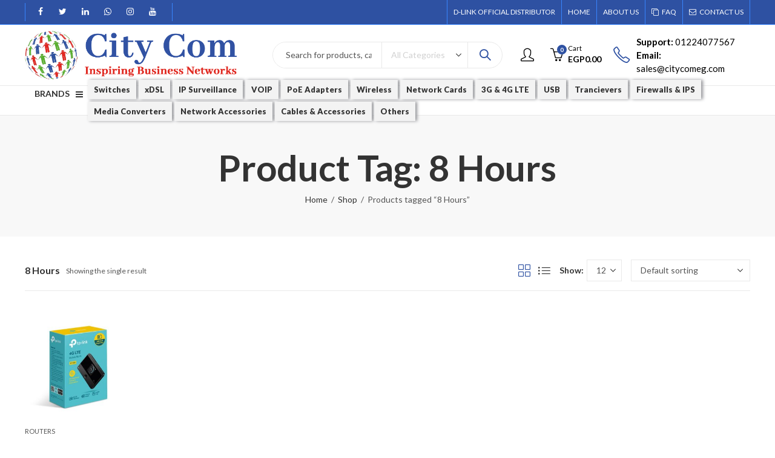

--- FILE ---
content_type: text/html; charset=UTF-8
request_url: https://www.citycomeg.com/product-tag/8-hours/
body_size: 151015
content:
<!DOCTYPE html>
<html dir="ltr" lang="en-US"
	prefix="og: https://ogp.me/ns#"  class="no-js">
<head>
		<meta charset="UTF-8" />
	<meta name="viewport" content="width=device-width, initial-scale=1.0, maximum-scale=1.0, user-scalable=no" />
	<link rel="profile" href="https://gmpg.org/xfn/11" />	
		<script>(function(html){html.className = html.className.replace(/\bno-js\b/,'js')})(document.documentElement);</script><title>8 Hours - City Com</title>

		<!-- All in One SEO 4.3.8 - aioseo.com -->
		<meta name="robots" content="max-image-preview:large" />
		<link rel="canonical" href="https://www.citycomeg.com/product-tag/8-hours/" />
		<meta name="generator" content="All in One SEO (AIOSEO) 4.3.8" />
		<script type="application/ld+json" class="aioseo-schema">
			{"@context":"https:\/\/schema.org","@graph":[{"@type":"BreadcrumbList","@id":"https:\/\/www.citycomeg.com\/product-tag\/8-hours\/#breadcrumblist","itemListElement":[{"@type":"ListItem","@id":"https:\/\/www.citycomeg.com\/#listItem","position":1,"item":{"@type":"WebPage","@id":"https:\/\/www.citycomeg.com\/","name":"Home","description":"Inspiring Business Networks","url":"https:\/\/www.citycomeg.com\/"},"nextItem":"https:\/\/www.citycomeg.com\/product-tag\/8-hours\/#listItem"},{"@type":"ListItem","@id":"https:\/\/www.citycomeg.com\/product-tag\/8-hours\/#listItem","position":2,"item":{"@type":"WebPage","@id":"https:\/\/www.citycomeg.com\/product-tag\/8-hours\/","name":"8 Hours","url":"https:\/\/www.citycomeg.com\/product-tag\/8-hours\/"},"previousItem":"https:\/\/www.citycomeg.com\/#listItem"}]},{"@type":"CollectionPage","@id":"https:\/\/www.citycomeg.com\/product-tag\/8-hours\/#collectionpage","url":"https:\/\/www.citycomeg.com\/product-tag\/8-hours\/","name":"8 Hours - City Com","inLanguage":"en-US","isPartOf":{"@id":"https:\/\/www.citycomeg.com\/#website"},"breadcrumb":{"@id":"https:\/\/www.citycomeg.com\/product-tag\/8-hours\/#breadcrumblist"}},{"@type":"Organization","@id":"https:\/\/www.citycomeg.com\/#organization","name":"City Com","url":"https:\/\/www.citycomeg.com\/","logo":{"@type":"ImageObject","url":"https:\/\/www.citycomeg.com\/wp-content\/uploads\/2022\/04\/logo111.jpg","@id":"https:\/\/www.citycomeg.com\/#organizationLogo","width":561,"height":599},"image":{"@id":"https:\/\/www.citycomeg.com\/#organizationLogo"},"sameAs":["https:\/\/www.facebook.com\/CityComegypt"],"contactPoint":{"@type":"ContactPoint","telephone":"+201224077567","contactType":"Sales"}},{"@type":"WebSite","@id":"https:\/\/www.citycomeg.com\/#website","url":"https:\/\/www.citycomeg.com\/","name":"City Com","description":"Inspiring Business Networks","inLanguage":"en-US","publisher":{"@id":"https:\/\/www.citycomeg.com\/#organization"}}]}
		</script>
		<!-- All in One SEO -->

<link rel='dns-prefetch' href='//www.googletagmanager.com' />
<link rel='dns-prefetch' href='//fonts.googleapis.com' />
<link rel="alternate" type="application/rss+xml" title="City Com &raquo; Feed" href="https://www.citycomeg.com/feed/" />
<link rel="alternate" type="application/rss+xml" title="City Com &raquo; Comments Feed" href="https://www.citycomeg.com/comments/feed/" />
	
			<meta name="theme-color" content="#2e51a2">
		<link rel="alternate" type="application/rss+xml" title="City Com &raquo; 8 Hours Tag Feed" href="https://www.citycomeg.com/product-tag/8-hours/feed/" />
		<!-- This site uses the Google Analytics by MonsterInsights plugin v9.11.1 - Using Analytics tracking - https://www.monsterinsights.com/ -->
							<script src="//www.googletagmanager.com/gtag/js?id=G-KK1CGWT69B"  data-cfasync="false" data-wpfc-render="false" type="text/javascript" async></script>
			<script data-cfasync="false" data-wpfc-render="false" type="text/javascript">
				var mi_version = '9.11.1';
				var mi_track_user = true;
				var mi_no_track_reason = '';
								var MonsterInsightsDefaultLocations = {"page_location":"https:\/\/www.citycomeg.com\/product-tag\/8-hours\/"};
								if ( typeof MonsterInsightsPrivacyGuardFilter === 'function' ) {
					var MonsterInsightsLocations = (typeof MonsterInsightsExcludeQuery === 'object') ? MonsterInsightsPrivacyGuardFilter( MonsterInsightsExcludeQuery ) : MonsterInsightsPrivacyGuardFilter( MonsterInsightsDefaultLocations );
				} else {
					var MonsterInsightsLocations = (typeof MonsterInsightsExcludeQuery === 'object') ? MonsterInsightsExcludeQuery : MonsterInsightsDefaultLocations;
				}

								var disableStrs = [
										'ga-disable-G-KK1CGWT69B',
									];

				/* Function to detect opted out users */
				function __gtagTrackerIsOptedOut() {
					for (var index = 0; index < disableStrs.length; index++) {
						if (document.cookie.indexOf(disableStrs[index] + '=true') > -1) {
							return true;
						}
					}

					return false;
				}

				/* Disable tracking if the opt-out cookie exists. */
				if (__gtagTrackerIsOptedOut()) {
					for (var index = 0; index < disableStrs.length; index++) {
						window[disableStrs[index]] = true;
					}
				}

				/* Opt-out function */
				function __gtagTrackerOptout() {
					for (var index = 0; index < disableStrs.length; index++) {
						document.cookie = disableStrs[index] + '=true; expires=Thu, 31 Dec 2099 23:59:59 UTC; path=/';
						window[disableStrs[index]] = true;
					}
				}

				if ('undefined' === typeof gaOptout) {
					function gaOptout() {
						__gtagTrackerOptout();
					}
				}
								window.dataLayer = window.dataLayer || [];

				window.MonsterInsightsDualTracker = {
					helpers: {},
					trackers: {},
				};
				if (mi_track_user) {
					function __gtagDataLayer() {
						dataLayer.push(arguments);
					}

					function __gtagTracker(type, name, parameters) {
						if (!parameters) {
							parameters = {};
						}

						if (parameters.send_to) {
							__gtagDataLayer.apply(null, arguments);
							return;
						}

						if (type === 'event') {
														parameters.send_to = monsterinsights_frontend.v4_id;
							var hookName = name;
							if (typeof parameters['event_category'] !== 'undefined') {
								hookName = parameters['event_category'] + ':' + name;
							}

							if (typeof MonsterInsightsDualTracker.trackers[hookName] !== 'undefined') {
								MonsterInsightsDualTracker.trackers[hookName](parameters);
							} else {
								__gtagDataLayer('event', name, parameters);
							}
							
						} else {
							__gtagDataLayer.apply(null, arguments);
						}
					}

					__gtagTracker('js', new Date());
					__gtagTracker('set', {
						'developer_id.dZGIzZG': true,
											});
					if ( MonsterInsightsLocations.page_location ) {
						__gtagTracker('set', MonsterInsightsLocations);
					}
										__gtagTracker('config', 'G-KK1CGWT69B', {"forceSSL":"true","link_attribution":"true"} );
										window.gtag = __gtagTracker;										(function () {
						/* https://developers.google.com/analytics/devguides/collection/analyticsjs/ */
						/* ga and __gaTracker compatibility shim. */
						var noopfn = function () {
							return null;
						};
						var newtracker = function () {
							return new Tracker();
						};
						var Tracker = function () {
							return null;
						};
						var p = Tracker.prototype;
						p.get = noopfn;
						p.set = noopfn;
						p.send = function () {
							var args = Array.prototype.slice.call(arguments);
							args.unshift('send');
							__gaTracker.apply(null, args);
						};
						var __gaTracker = function () {
							var len = arguments.length;
							if (len === 0) {
								return;
							}
							var f = arguments[len - 1];
							if (typeof f !== 'object' || f === null || typeof f.hitCallback !== 'function') {
								if ('send' === arguments[0]) {
									var hitConverted, hitObject = false, action;
									if ('event' === arguments[1]) {
										if ('undefined' !== typeof arguments[3]) {
											hitObject = {
												'eventAction': arguments[3],
												'eventCategory': arguments[2],
												'eventLabel': arguments[4],
												'value': arguments[5] ? arguments[5] : 1,
											}
										}
									}
									if ('pageview' === arguments[1]) {
										if ('undefined' !== typeof arguments[2]) {
											hitObject = {
												'eventAction': 'page_view',
												'page_path': arguments[2],
											}
										}
									}
									if (typeof arguments[2] === 'object') {
										hitObject = arguments[2];
									}
									if (typeof arguments[5] === 'object') {
										Object.assign(hitObject, arguments[5]);
									}
									if ('undefined' !== typeof arguments[1].hitType) {
										hitObject = arguments[1];
										if ('pageview' === hitObject.hitType) {
											hitObject.eventAction = 'page_view';
										}
									}
									if (hitObject) {
										action = 'timing' === arguments[1].hitType ? 'timing_complete' : hitObject.eventAction;
										hitConverted = mapArgs(hitObject);
										__gtagTracker('event', action, hitConverted);
									}
								}
								return;
							}

							function mapArgs(args) {
								var arg, hit = {};
								var gaMap = {
									'eventCategory': 'event_category',
									'eventAction': 'event_action',
									'eventLabel': 'event_label',
									'eventValue': 'event_value',
									'nonInteraction': 'non_interaction',
									'timingCategory': 'event_category',
									'timingVar': 'name',
									'timingValue': 'value',
									'timingLabel': 'event_label',
									'page': 'page_path',
									'location': 'page_location',
									'title': 'page_title',
									'referrer' : 'page_referrer',
								};
								for (arg in args) {
																		if (!(!args.hasOwnProperty(arg) || !gaMap.hasOwnProperty(arg))) {
										hit[gaMap[arg]] = args[arg];
									} else {
										hit[arg] = args[arg];
									}
								}
								return hit;
							}

							try {
								f.hitCallback();
							} catch (ex) {
							}
						};
						__gaTracker.create = newtracker;
						__gaTracker.getByName = newtracker;
						__gaTracker.getAll = function () {
							return [];
						};
						__gaTracker.remove = noopfn;
						__gaTracker.loaded = true;
						window['__gaTracker'] = __gaTracker;
					})();
									} else {
										console.log("");
					(function () {
						function __gtagTracker() {
							return null;
						}

						window['__gtagTracker'] = __gtagTracker;
						window['gtag'] = __gtagTracker;
					})();
									}
			</script>
							<!-- / Google Analytics by MonsterInsights -->
		<style id='wp-img-auto-sizes-contain-inline-css' type='text/css'>
img:is([sizes=auto i],[sizes^="auto," i]){contain-intrinsic-size:3000px 1500px}
/*# sourceURL=wp-img-auto-sizes-contain-inline-css */
</style>
<style id='wp-emoji-styles-inline-css' type='text/css'>

	img.wp-smiley, img.emoji {
		display: inline !important;
		border: none !important;
		box-shadow: none !important;
		height: 1em !important;
		width: 1em !important;
		margin: 0 0.07em !important;
		vertical-align: -0.1em !important;
		background: none !important;
		padding: 0 !important;
	}
/*# sourceURL=wp-emoji-styles-inline-css */
</style>
<style id='wp-block-library-inline-css' type='text/css'>
:root{--wp-block-synced-color:#7a00df;--wp-block-synced-color--rgb:122,0,223;--wp-bound-block-color:var(--wp-block-synced-color);--wp-editor-canvas-background:#ddd;--wp-admin-theme-color:#007cba;--wp-admin-theme-color--rgb:0,124,186;--wp-admin-theme-color-darker-10:#006ba1;--wp-admin-theme-color-darker-10--rgb:0,107,160.5;--wp-admin-theme-color-darker-20:#005a87;--wp-admin-theme-color-darker-20--rgb:0,90,135;--wp-admin-border-width-focus:2px}@media (min-resolution:192dpi){:root{--wp-admin-border-width-focus:1.5px}}.wp-element-button{cursor:pointer}:root .has-very-light-gray-background-color{background-color:#eee}:root .has-very-dark-gray-background-color{background-color:#313131}:root .has-very-light-gray-color{color:#eee}:root .has-very-dark-gray-color{color:#313131}:root .has-vivid-green-cyan-to-vivid-cyan-blue-gradient-background{background:linear-gradient(135deg,#00d084,#0693e3)}:root .has-purple-crush-gradient-background{background:linear-gradient(135deg,#34e2e4,#4721fb 50%,#ab1dfe)}:root .has-hazy-dawn-gradient-background{background:linear-gradient(135deg,#faaca8,#dad0ec)}:root .has-subdued-olive-gradient-background{background:linear-gradient(135deg,#fafae1,#67a671)}:root .has-atomic-cream-gradient-background{background:linear-gradient(135deg,#fdd79a,#004a59)}:root .has-nightshade-gradient-background{background:linear-gradient(135deg,#330968,#31cdcf)}:root .has-midnight-gradient-background{background:linear-gradient(135deg,#020381,#2874fc)}:root{--wp--preset--font-size--normal:16px;--wp--preset--font-size--huge:42px}.has-regular-font-size{font-size:1em}.has-larger-font-size{font-size:2.625em}.has-normal-font-size{font-size:var(--wp--preset--font-size--normal)}.has-huge-font-size{font-size:var(--wp--preset--font-size--huge)}.has-text-align-center{text-align:center}.has-text-align-left{text-align:left}.has-text-align-right{text-align:right}.has-fit-text{white-space:nowrap!important}#end-resizable-editor-section{display:none}.aligncenter{clear:both}.items-justified-left{justify-content:flex-start}.items-justified-center{justify-content:center}.items-justified-right{justify-content:flex-end}.items-justified-space-between{justify-content:space-between}.screen-reader-text{border:0;clip-path:inset(50%);height:1px;margin:-1px;overflow:hidden;padding:0;position:absolute;width:1px;word-wrap:normal!important}.screen-reader-text:focus{background-color:#ddd;clip-path:none;color:#444;display:block;font-size:1em;height:auto;left:5px;line-height:normal;padding:15px 23px 14px;text-decoration:none;top:5px;width:auto;z-index:100000}html :where(.has-border-color){border-style:solid}html :where([style*=border-top-color]){border-top-style:solid}html :where([style*=border-right-color]){border-right-style:solid}html :where([style*=border-bottom-color]){border-bottom-style:solid}html :where([style*=border-left-color]){border-left-style:solid}html :where([style*=border-width]){border-style:solid}html :where([style*=border-top-width]){border-top-style:solid}html :where([style*=border-right-width]){border-right-style:solid}html :where([style*=border-bottom-width]){border-bottom-style:solid}html :where([style*=border-left-width]){border-left-style:solid}html :where(img[class*=wp-image-]){height:auto;max-width:100%}:where(figure){margin:0 0 1em}html :where(.is-position-sticky){--wp-admin--admin-bar--position-offset:var(--wp-admin--admin-bar--height,0px)}@media screen and (max-width:600px){html :where(.is-position-sticky){--wp-admin--admin-bar--position-offset:0px}}

/*# sourceURL=wp-block-library-inline-css */
</style><style id='global-styles-inline-css' type='text/css'>
:root{--wp--preset--aspect-ratio--square: 1;--wp--preset--aspect-ratio--4-3: 4/3;--wp--preset--aspect-ratio--3-4: 3/4;--wp--preset--aspect-ratio--3-2: 3/2;--wp--preset--aspect-ratio--2-3: 2/3;--wp--preset--aspect-ratio--16-9: 16/9;--wp--preset--aspect-ratio--9-16: 9/16;--wp--preset--color--black: #000000;--wp--preset--color--cyan-bluish-gray: #abb8c3;--wp--preset--color--white: #ffffff;--wp--preset--color--pale-pink: #f78da7;--wp--preset--color--vivid-red: #cf2e2e;--wp--preset--color--luminous-vivid-orange: #ff6900;--wp--preset--color--luminous-vivid-amber: #fcb900;--wp--preset--color--light-green-cyan: #7bdcb5;--wp--preset--color--vivid-green-cyan: #00d084;--wp--preset--color--pale-cyan-blue: #8ed1fc;--wp--preset--color--vivid-cyan-blue: #0693e3;--wp--preset--color--vivid-purple: #9b51e0;--wp--preset--gradient--vivid-cyan-blue-to-vivid-purple: linear-gradient(135deg,rgb(6,147,227) 0%,rgb(155,81,224) 100%);--wp--preset--gradient--light-green-cyan-to-vivid-green-cyan: linear-gradient(135deg,rgb(122,220,180) 0%,rgb(0,208,130) 100%);--wp--preset--gradient--luminous-vivid-amber-to-luminous-vivid-orange: linear-gradient(135deg,rgb(252,185,0) 0%,rgb(255,105,0) 100%);--wp--preset--gradient--luminous-vivid-orange-to-vivid-red: linear-gradient(135deg,rgb(255,105,0) 0%,rgb(207,46,46) 100%);--wp--preset--gradient--very-light-gray-to-cyan-bluish-gray: linear-gradient(135deg,rgb(238,238,238) 0%,rgb(169,184,195) 100%);--wp--preset--gradient--cool-to-warm-spectrum: linear-gradient(135deg,rgb(74,234,220) 0%,rgb(151,120,209) 20%,rgb(207,42,186) 40%,rgb(238,44,130) 60%,rgb(251,105,98) 80%,rgb(254,248,76) 100%);--wp--preset--gradient--blush-light-purple: linear-gradient(135deg,rgb(255,206,236) 0%,rgb(152,150,240) 100%);--wp--preset--gradient--blush-bordeaux: linear-gradient(135deg,rgb(254,205,165) 0%,rgb(254,45,45) 50%,rgb(107,0,62) 100%);--wp--preset--gradient--luminous-dusk: linear-gradient(135deg,rgb(255,203,112) 0%,rgb(199,81,192) 50%,rgb(65,88,208) 100%);--wp--preset--gradient--pale-ocean: linear-gradient(135deg,rgb(255,245,203) 0%,rgb(182,227,212) 50%,rgb(51,167,181) 100%);--wp--preset--gradient--electric-grass: linear-gradient(135deg,rgb(202,248,128) 0%,rgb(113,206,126) 100%);--wp--preset--gradient--midnight: linear-gradient(135deg,rgb(2,3,129) 0%,rgb(40,116,252) 100%);--wp--preset--font-size--small: 13px;--wp--preset--font-size--medium: 20px;--wp--preset--font-size--large: 36px;--wp--preset--font-size--x-large: 42px;--wp--preset--spacing--20: 0.44rem;--wp--preset--spacing--30: 0.67rem;--wp--preset--spacing--40: 1rem;--wp--preset--spacing--50: 1.5rem;--wp--preset--spacing--60: 2.25rem;--wp--preset--spacing--70: 3.38rem;--wp--preset--spacing--80: 5.06rem;--wp--preset--shadow--natural: 6px 6px 9px rgba(0, 0, 0, 0.2);--wp--preset--shadow--deep: 12px 12px 50px rgba(0, 0, 0, 0.4);--wp--preset--shadow--sharp: 6px 6px 0px rgba(0, 0, 0, 0.2);--wp--preset--shadow--outlined: 6px 6px 0px -3px rgb(255, 255, 255), 6px 6px rgb(0, 0, 0);--wp--preset--shadow--crisp: 6px 6px 0px rgb(0, 0, 0);}:where(.is-layout-flex){gap: 0.5em;}:where(.is-layout-grid){gap: 0.5em;}body .is-layout-flex{display: flex;}.is-layout-flex{flex-wrap: wrap;align-items: center;}.is-layout-flex > :is(*, div){margin: 0;}body .is-layout-grid{display: grid;}.is-layout-grid > :is(*, div){margin: 0;}:where(.wp-block-columns.is-layout-flex){gap: 2em;}:where(.wp-block-columns.is-layout-grid){gap: 2em;}:where(.wp-block-post-template.is-layout-flex){gap: 1.25em;}:where(.wp-block-post-template.is-layout-grid){gap: 1.25em;}.has-black-color{color: var(--wp--preset--color--black) !important;}.has-cyan-bluish-gray-color{color: var(--wp--preset--color--cyan-bluish-gray) !important;}.has-white-color{color: var(--wp--preset--color--white) !important;}.has-pale-pink-color{color: var(--wp--preset--color--pale-pink) !important;}.has-vivid-red-color{color: var(--wp--preset--color--vivid-red) !important;}.has-luminous-vivid-orange-color{color: var(--wp--preset--color--luminous-vivid-orange) !important;}.has-luminous-vivid-amber-color{color: var(--wp--preset--color--luminous-vivid-amber) !important;}.has-light-green-cyan-color{color: var(--wp--preset--color--light-green-cyan) !important;}.has-vivid-green-cyan-color{color: var(--wp--preset--color--vivid-green-cyan) !important;}.has-pale-cyan-blue-color{color: var(--wp--preset--color--pale-cyan-blue) !important;}.has-vivid-cyan-blue-color{color: var(--wp--preset--color--vivid-cyan-blue) !important;}.has-vivid-purple-color{color: var(--wp--preset--color--vivid-purple) !important;}.has-black-background-color{background-color: var(--wp--preset--color--black) !important;}.has-cyan-bluish-gray-background-color{background-color: var(--wp--preset--color--cyan-bluish-gray) !important;}.has-white-background-color{background-color: var(--wp--preset--color--white) !important;}.has-pale-pink-background-color{background-color: var(--wp--preset--color--pale-pink) !important;}.has-vivid-red-background-color{background-color: var(--wp--preset--color--vivid-red) !important;}.has-luminous-vivid-orange-background-color{background-color: var(--wp--preset--color--luminous-vivid-orange) !important;}.has-luminous-vivid-amber-background-color{background-color: var(--wp--preset--color--luminous-vivid-amber) !important;}.has-light-green-cyan-background-color{background-color: var(--wp--preset--color--light-green-cyan) !important;}.has-vivid-green-cyan-background-color{background-color: var(--wp--preset--color--vivid-green-cyan) !important;}.has-pale-cyan-blue-background-color{background-color: var(--wp--preset--color--pale-cyan-blue) !important;}.has-vivid-cyan-blue-background-color{background-color: var(--wp--preset--color--vivid-cyan-blue) !important;}.has-vivid-purple-background-color{background-color: var(--wp--preset--color--vivid-purple) !important;}.has-black-border-color{border-color: var(--wp--preset--color--black) !important;}.has-cyan-bluish-gray-border-color{border-color: var(--wp--preset--color--cyan-bluish-gray) !important;}.has-white-border-color{border-color: var(--wp--preset--color--white) !important;}.has-pale-pink-border-color{border-color: var(--wp--preset--color--pale-pink) !important;}.has-vivid-red-border-color{border-color: var(--wp--preset--color--vivid-red) !important;}.has-luminous-vivid-orange-border-color{border-color: var(--wp--preset--color--luminous-vivid-orange) !important;}.has-luminous-vivid-amber-border-color{border-color: var(--wp--preset--color--luminous-vivid-amber) !important;}.has-light-green-cyan-border-color{border-color: var(--wp--preset--color--light-green-cyan) !important;}.has-vivid-green-cyan-border-color{border-color: var(--wp--preset--color--vivid-green-cyan) !important;}.has-pale-cyan-blue-border-color{border-color: var(--wp--preset--color--pale-cyan-blue) !important;}.has-vivid-cyan-blue-border-color{border-color: var(--wp--preset--color--vivid-cyan-blue) !important;}.has-vivid-purple-border-color{border-color: var(--wp--preset--color--vivid-purple) !important;}.has-vivid-cyan-blue-to-vivid-purple-gradient-background{background: var(--wp--preset--gradient--vivid-cyan-blue-to-vivid-purple) !important;}.has-light-green-cyan-to-vivid-green-cyan-gradient-background{background: var(--wp--preset--gradient--light-green-cyan-to-vivid-green-cyan) !important;}.has-luminous-vivid-amber-to-luminous-vivid-orange-gradient-background{background: var(--wp--preset--gradient--luminous-vivid-amber-to-luminous-vivid-orange) !important;}.has-luminous-vivid-orange-to-vivid-red-gradient-background{background: var(--wp--preset--gradient--luminous-vivid-orange-to-vivid-red) !important;}.has-very-light-gray-to-cyan-bluish-gray-gradient-background{background: var(--wp--preset--gradient--very-light-gray-to-cyan-bluish-gray) !important;}.has-cool-to-warm-spectrum-gradient-background{background: var(--wp--preset--gradient--cool-to-warm-spectrum) !important;}.has-blush-light-purple-gradient-background{background: var(--wp--preset--gradient--blush-light-purple) !important;}.has-blush-bordeaux-gradient-background{background: var(--wp--preset--gradient--blush-bordeaux) !important;}.has-luminous-dusk-gradient-background{background: var(--wp--preset--gradient--luminous-dusk) !important;}.has-pale-ocean-gradient-background{background: var(--wp--preset--gradient--pale-ocean) !important;}.has-electric-grass-gradient-background{background: var(--wp--preset--gradient--electric-grass) !important;}.has-midnight-gradient-background{background: var(--wp--preset--gradient--midnight) !important;}.has-small-font-size{font-size: var(--wp--preset--font-size--small) !important;}.has-medium-font-size{font-size: var(--wp--preset--font-size--medium) !important;}.has-large-font-size{font-size: var(--wp--preset--font-size--large) !important;}.has-x-large-font-size{font-size: var(--wp--preset--font-size--x-large) !important;}
/*# sourceURL=global-styles-inline-css */
</style>

<style id='classic-theme-styles-inline-css' type='text/css'>
/*! This file is auto-generated */
.wp-block-button__link{color:#fff;background-color:#32373c;border-radius:9999px;box-shadow:none;text-decoration:none;padding:calc(.667em + 2px) calc(1.333em + 2px);font-size:1.125em}.wp-block-file__button{background:#32373c;color:#fff;text-decoration:none}
/*# sourceURL=/wp-includes/css/classic-themes.min.css */
</style>
<link rel='stylesheet' id='contact-form-7-css' href='https://www.citycomeg.com/wp-content/plugins/contact-form-7/includes/css/styles.css?ver=5.7.6' type='text/css' media='all' />
<link rel='stylesheet' id='kapee-ext-front-css' href='https://www.citycomeg.com/wp-content/plugins/kapee-extensions/assets/css/kapee-front.css?ver=1.1.0' type='text/css' media='all' />
<link rel='stylesheet' id='rs-plugin-settings-css' href='https://www.citycomeg.com/wp-content/plugins/revslider/public/assets/css/rs6.css?ver=6.2.21' type='text/css' media='all' />
<style id='rs-plugin-settings-inline-css' type='text/css'>
#rs-demo-id {}
/*# sourceURL=rs-plugin-settings-inline-css */
</style>
<style id='woocommerce-inline-inline-css' type='text/css'>
.woocommerce form .form-row .required { visibility: visible; }
/*# sourceURL=woocommerce-inline-inline-css */
</style>
<link rel='stylesheet' id='redux-google-fonts-kapee_options-css' href='https://fonts.googleapis.com/css?family=Lato%3A100%2C300%2C400%2C700%2C900%2C100italic%2C300italic%2C400italic%2C700italic%2C900italic&#038;ver=1704670398' type='text/css' media='all' />
<link rel='stylesheet' id='kapee-style-css' href='https://www.citycomeg.com/wp-content/themes/kapee/style.css?ver=6.9' type='text/css' media='all' />
<link rel='stylesheet' id='js_composer_front-css' href='https://www.citycomeg.com/wp-content/plugins/js_composer/assets/css/js_composer.min.css?ver=6.4.2' type='text/css' media='all' />
<link rel='stylesheet' id='kapee-default-fonts-css' href='https://fonts.googleapis.com/css?family=Lato%3A100%2C100i%2C300%2C300i%2C400%2C400i%2C700%2C700i%2C900%2C900i&#038;subset=latin%2Clatin-ext' type='text/css' media='all' />
<link rel='stylesheet' id='bootstrap-css' href='https://www.citycomeg.com/wp-content/themes/kapee/assets/css/third/bootstrap.min.css?ver=4.0.0' type='text/css' media='all' />
<link rel='stylesheet' id='kapee-woocommerce-css' href='https://www.citycomeg.com/wp-content/themes/kapee/assets/css/third/woocommerce.css?ver=3.4.5' type='text/css' media='all' />
<link rel='stylesheet' id='font-awesome-css' href='https://www.citycomeg.com/wp-content/themes/kapee/assets/css/third/font-awesome.min.css?ver=4.7.0' type='text/css' media='all' />
<link rel='stylesheet' id='kapee-fonts-css' href='https://www.citycomeg.com/wp-content/themes/kapee/assets/css/third/kapee-font.css?ver=1.0' type='text/css' media='all' />
<link rel='stylesheet' id='simple-line-css' href='https://www.citycomeg.com/wp-content/themes/kapee/assets/css/third/simple-line-icons.css?ver=6.9' type='text/css' media='all' />
<link rel='stylesheet' id='owl-carousel-css' href='https://www.citycomeg.com/wp-content/themes/kapee/assets/css/third/owl.carousel.min.css?ver=2.3.3' type='text/css' media='all' />
<link rel='stylesheet' id='slick-css' href='https://www.citycomeg.com/wp-content/themes/kapee/assets/css/third/slick.css?ver=1.8.0' type='text/css' media='all' />
<link rel='stylesheet' id='animate-css' href='https://www.citycomeg.com/wp-content/themes/kapee/assets/css/third/animate.min.css?ver=3.7.0' type='text/css' media='all' />
<link rel='stylesheet' id='magnific-popup-css' href='https://www.citycomeg.com/wp-content/themes/kapee/assets/css/third/magnific-popup.css?ver=1.1.0' type='text/css' media='all' />
<link rel='stylesheet' id='kapee-basic-css' href='https://www.citycomeg.com/wp-content/themes/kapee/assets/css/style.css?ver=6.9' type='text/css' media='all' />
<style id='kapee-basic-inline-css' type='text/css'>

				
		/* Input Font */
		text,
		select, 
		textarea,
		number,
		div.nsl-container .nsl-button-default div.nsl-button-label-container{
			font-family: Lato, sans-serif;
		}
		
		/* Placeholder Font */
		::-webkit-input-placeholder {
		   font-family: Lato, sans-serif;
		}
		:-moz-placeholder { /* Firefox 18- */
		  font-family: Lato, sans-serif;
		}
		::-moz-placeholder {  /* Firefox 19+ */
		   font-family: Lato, sans-serif;
		}
		:-ms-input-placeholder {
		   font-family: Lato, sans-serif;
		}
		
		/* 
		* page width
		*/
		.wrapper-boxed .site-wrapper, 
		.site-wrapper .container, 
		.wrapper-boxed .header-sticky{
			max-width:100%;
		}
		.kapee-site-preloader {
			background-color:#2370f4;
			background-image: url();
		}
		
		/**
		 * Site Logos Width
		 */
		.header-logo .logo,
		.header-logo .logo-light{
			max-width:350px;
		}
		.header-logo .sticky-logo{
			max-width:220px;
		}
		.header-logo .mobile-logo{
			max-width:200px;
		}
		@media (max-width:991px){
			.header-logo .logo,
			.header-logo .logo-light,
			.header-logo .mobile-logo{
				max-width:200px;
			}
		}
		
		/* 
		* Body color Scheme 
		*/
		body{
			color: #555555;
		}		
		
		select option,
		.kapee-ajax-search .search-field, 
		.kapee-ajax-search .product_cat,		
		.close-sidebar:before,
		.products .product-cats a,
		.products:not(.product-style-2) .whishlist-button  a:before,
		.products.list-view .whishlist-button  a:before,
		.products .woocommerce-loop-category__title .product-count,
		.woocommerce div.product .kapee-breadcrumb,
		.woocommerce div.product .kapee-breadcrumb a,
		.product_meta > span span,
		.product_meta > span a,
		.multi-step-checkout .panel-heading,
		.kapee-tabs.tabs-classic .nav-tabs .nav-link,
		.kapee-tour.tour-classic .nav-tabs .nav-link,
		.kapee-accordion[class*="accordion-icon-"] .card-title a:after,
		.woocommerce table.wishlist_table tr td.product-remove a:before,
		.slick-slider button.slick-arrow,
		.owl-carousel .owl-nav button[class*="owl-"],
		.owl-nav-arrow .owl-carousel .owl-nav button[class*="owl-"],
		.owl-nav-arrow .owl-carousel .owl-nav button[class*="owl-"]:hover,
		.kapee-mobile-menu ul.mobile-main-menu li.menu-item-has-children > .menu-toggle{
			color: #555555;
		}
		
		/* Link Colors */
		a,
		label,
		thead th,
		.kapee-dropdown ul.sub-dropdown li a,
		div[class*="wpml-ls-legacy-dropdown"] .wpml-ls-sub-menu a,
		div[class*="wcml-dropdown"] .wcml-cs-submenu li a, 
		.woocommerce-currency-switcher-form .dd-options a.dd-option,
		.header-topbar ul li li a, 
		.header-topbar ul li li a:not([href]):not([tabindex]),
		.header-myaccount .myaccount-items li a,
		.search-results-wrapper .autocomplete-suggestions,
		.trending-search-results,
		.kapee-ajax-search .trending-search-results ul li a, 
		.trending-search-results .recent-search-title,
		.trending-search-results .trending-title,
		.entry-date,
		.format-link .entry-content a,
		.woocommerce .widget_price_filter .price_label span,
		.woocommerce-or-login-with,
		.products-header .product-show span,
		.fancy-rating-summery .rating-avg,
		.rating-histogram .rating-star,
		div.product p.price, 
		div.product span.price,
		.product-buttons a:before,
		.whishlist-button a:before,
		.product-buttons a.compare:before,
		.woocommerce div.summary a.compare,
		.woocommerce div.summary .countdown-box .product-countdown > span span,
		.woocommerce div.summary .price-summary span,
		.woocommerce div.summary .product-offers-list .product-offer-item,
		.woocommerce div.summary .product_meta > span,
		.quantity input[type="button"],
		.woocommerce div.summary-inner > .product-share .share-label,
		.woocommerce div.summary .items-total-price-button .item-price,
		.woocommerce div.summary .items-total-price-button .items-price,
		.woocommerce div.summary .items-total-price-button .total-price,
		.woocommerce-tabs .woocommerce-Tabs-panel--seller ul li span:not(.details),
		.single-product-page > .kapee-bought-together-products .items-total-price-button .item-price,
		.single-product-page > .kapee-bought-together-products .items-total-price-button .items-price,
		.single-product-page > .kapee-bought-together-products .items-total-price-button .total-price ,
		.single-product-page > .woocommerce-tabs .items-total-price-button .item-price,
		.single-product-page > .woocommerce-tabs .items-total-price-button .items-price,
		.single-product-page > .woocommerce-tabs .items-total-price-button .total-price,
		.woocommerce-cart .cart-totals .cart_totals tr th,
		.wcppec-checkout-buttons__separator,
		.multi-step-checkout  .user-info span:last-child,
		.tabs-layout.tabs-normal .nav-tabs .nav-item.show .nav-link, 
		.tabs-layout.tabs-normal .nav-tabs .nav-link.active,
		.kapee-tabs.tabs-classic .nav-tabs .nav-link.active,
		.kapee-tour.tour-classic .nav-tabs .nav-link.active,
		.kapee-accordion.accordion-outline .card-header a,
		.kapee-accordion.accordion-outline .card-header a:after,
		.kapee-accordion.accordion-pills .card-header a,
		.wishlist_table .product-price,
		.mfp-close-btn-in .mfp-close,
		.woocommerce ul.cart_list li span.amount, 
		.woocommerce ul.product_list_widget li span.amount,
		.gallery-caption,
		.kapee-mobile-menu ul.mobile-main-menu li > a{
			color: #333333;
		}
		
		/* Link Hove Colors */
		a:hover,
		.header-topbar .header-col ul li li:hover a,
		.header-myaccount .myaccount-items li:hover a,
		.header-myaccount .myaccount-items li i,
		.kapee-ajax-search  .trending-search-results ul li:hover a,
		.kapee-mobile-menu ul.mobile-main-menu li > a:hover, 
		.kapee-mobile-menu ul.mobile-main-menu li.active > a, 
		.mobile-topbar-wrapper span a:hover,
		.products .product-cats a:hover,
		.woocommerce div.summary a.compare:hover,
		.format-link .entry-content a:hover{
			color: #2e51a2;
		}
		
		/* Primary Colors */		
		.ajax-search-style-3 .search-submit, 
		.ajax-search-style-4 .search-submit,
		.customer-support::before,
		.kapee-pagination .next, 
		.kapee-pagination .prev,
		.woocommerce-pagination .next,
		.woocommerce-pagination .prev,
		.fancy-square-date .entry-date .date-day,
		.entry-category a,
		.entry-post .post-highlight,
		.read-more-btn, 
		.read-more-btn .more-link,
		.read-more-button-fill .read-more-btn .more-link,
		.post-navigation a:hover .nav-title,
		.nav-archive:hover a,
		.format-link .entry-link:before,
		.format-quote .entry-quote:before,
		.format-quote .entry-quote:after,
		blockquote cite,
		blockquote cite a,
		.comment-reply-link,
		.widget .maxlist-more a,
		.widget_calendar tbody td a,
		.widget_calendar tfoot td a,
		.portfolio-post-loop .categories, 
		.portfolio-post-loop .categories a,
		.woocommerce  form .woocommerce-rememberme-lost_password label,
		.woocommerce  form .woocommerce-rememberme-lost_password a,
		.woocommerce-new-signup .button,
		.products-header .products-view a.active,
		.products .product-wrapper:hover .product-title a,
		.products:not(.product-style-2) .whishlist-button .yith-wcwl-wishlistaddedbrowse a:before,
		.products:not(.product-style-2) .whishlist-button .yith-wcwl-wishlistexistsbrowse a:before,
		.products.list-view .whishlist-button .yith-wcwl-wishlistaddedbrowse a:before,
		.products.list-view .whishlist-button .yith-wcwl-wishlistexistsbrowse a:before,
		.woocommerce div.product .kapee-breadcrumb a:hover,
		.woocommerce div.summary .countdown-box .product-countdown > span,
		.woocommerce div.product div.summary .sold-by a,
		.woocommerce-tabs .woocommerce-Tabs-panel--seller ul li.seller-name span.details a,
		.products .product-category.category-style-1:hover .woocommerce-loop-category__title,
		.woocommerce div.summary .product-term-text,
		.tab-content-wrap .accordion-title.open,
		.tab-content-wrap .accordion-title.open:after,
		table.shop_table td .amount,
		.woocommerce-cart .cart-totals .shipping-calculator-button,
		.woocommerce-MyAccount-navigation li a::before,
		.woocommerce-account .addresses .title .edit,
		.woocommerce-Pagination a.button,
		.woocommerce table.my_account_orders .woocommerce-orders-table__cell-order-number a,
		.woocommerce-checkout .woocommerce-info .showcoupon,
		.multi-step-checkout .panel.completed .panel-title:after,
		.multi-step-checkout .panel-title .step-numner,
		.multi-step-checkout .logged-in-user-info .user-logout,
		.multi-step-checkout .panel-heading .edit-action,
		.kapee-testimonials.image-middle-center .testimonial-description:before,
		.kapee-testimonials.image-middle-center .testimonial-description:after,
		.products-and-categories-box .section-title h3,
		.categories-sub-categories-box .sub-categories-content .show-all-cate a,
		.categories-sub-categories-vertical .show-all-cate a,
		.kapee-hot-deal-products.after-product-price .products .product-countdown > span,
		.kapee-hot-deal-products.after-product-price .products .product-countdown > span > span,
		.kapee-tabs.tabs-outline .nav-tabs .nav-link.active,
		.kapee-tour.tour-outline .nav-tabs .nav-link.active,
		.kapee-accordion.accordion-outline .card-header a:not(.collapsed),
		.kapee-accordion.accordion-outline .card-header a:not(.collapsed):after,
		.kapee-button .btn-style-outline.btn-color-primary,
		.kapee-button .btn-style-link.btn-color-primary,
		.mobile-nav-tabs li.active{
			color: #2e51a2;
		}

		/* Primary Inverse Colors */
		input[type="checkbox"]::before,
		.minicart-header .minicart-title,
		.minicart-header .close-sidebar:before,
		.header-cart-count, 
		.header-wishlist-count,		
		.header-compare-count,		
		.page-numbers.current,
		.page-links > span.current .page-number,
		.entry-date .date-year,
		.fancy-box2-date .entry-date,
		.post-share .meta-share-links .kapee-social a,
		.read-more-button .read-more-btn .more-link,
		.read-more-button-fill .read-more-btn .more-link:hover,
		.format-link .entry-link a,
		.format-quote .entry-quote,
		.format-quote .entry-quote .quote-author a,
		.widget .tagcloud a:hover,
		.widget .tagcloud a:focus,
		.widget.widget_tag_cloud a:hover,
		.widget.widget_tag_cloud a:focus,
		.wp_widget_tag_cloud a:hover,
		.wp_widget_tag_cloud a:focus,		
		.kapee-back-to-top,
		.kapee-posts-lists .post-categories a,
		.kapee-recent-posts .post-categories a,
		.widget.widget_layered_nav li.chosen a:after,
		.widget.widget_rating_filter li.chosen a:after,
		.filter-categories a.active,
		.portfolio-post-loop .action-icon a:before,
		.portfolio-style-3 .portfolio-post-loop .entry-content-wrapper .categories, 
		.portfolio-style-3 .portfolio-post-loop .entry-content-wrapper a, 
		.portfolio-style-4 .portfolio-post-loop .entry-content-wrapper .categories, 
		.portfolio-style-4 .portfolio-post-loop .entry-content-wrapper a, 
		.portfolio-style-5 .portfolio-post-loop .entry-content-wrapper .categories, 
		.portfolio-style-5 .portfolio-post-loop .entry-content-wrapper a, 
		.portfolio-style-6 .portfolio-post-loop .entry-content-wrapper .categories, 
		.portfolio-style-6 .portfolio-post-loop .entry-content-wrapper a, 
		.portfolio-style-7 .portfolio-post-loop .entry-content-wrapper .categories, 
		.portfolio-style-7 .portfolio-post-loop .entry-content-wrapper a,
		.customer-login-left,
		.customer-signup-left,
		.customer-login-left h2,
		.customer-signup-left h2,		
		.products.product-style-1.grid-view .product-buttons .whishlist-button  a,
		.products.product-style-1.grid-view .product-buttons .compare-button a, 
		.products.product-style-1.grid-view .product-buttons .quickview-button a,
		.products:not(.product-style-2).grid-view .product-buttons .cart-button a,
		.products.list-view .product-buttons .cart-button a,
		.products .product .product-countdown > span,
		.products .product .product-countdown > span > span,
		.kapee-hot-deal-products .kapee-deal-date,
		.products.product-style-1.grid-view .product-buttons  a:before,
		.products:not(.product-style-1):not(.product-style-2).grid-view .cart-button a:before,
		.woocommerce-account .user-info .display-name,
		.multi-step-checkout .panel.active .panel-heading,
		.multi-step-checkout .checkout-next-step a,
		.kapee-team.image-top-with-box .color-scheme-inherit .member-info,
		.kapee-team.image-top-with-box-2 .color-scheme-inherit .member-info,
		.kapee-team.image-top-with-box .color-scheme-inherit .member-info h3,
		.kapee-team.image-top-with-box-2 .color-scheme-inherit .member-info h3,
		.kapee-team .color-scheme-inherit .member-social a,
		.kapee-team.image-middle-swap-box .color-scheme-inherit .flip-front,
		.kapee-team.image-middle-swap-box .color-scheme-inherit .flip-front h3,
		.kapee-team.image-middle-swap-box .color-scheme-inherit .member-info,
		.kapee-team.image-middle-swap-box .color-scheme-inherit .member-info h3,
		.kapee-team.image-bottom-overlay .color-scheme-inherit .member-info
		.kapee-team.image-bottom-overlay .color-scheme-inherit .member-info h3,
		.kapee-tabs.tabs-pills .nav-tabs .nav-link.active,
		.kapee-tour.tour-pills .nav-tabs .nav-link.active,
		.kapee-accordion.accordion-pills .card-header a:not(.collapsed),
		.kapee-accordion.accordion-pills .card-header a:not(.collapsed):after,
		.kapee-social.icons-theme-colour a:hover,
		.owl-carousel .owl-nav button[class*="owl-"]:hover,
		.slick-slider .slick-arrow:hover,		
		.kapee-button .btn-style-outline.btn-color-primary:hover,
		.mobile-menu-header a,
		.mobile-menu-header a:before,
		#yith-wcwl-popup-message,
		.mobile-menu-header a:hover{
			color: #ffffff;
		}
		.woocommerce-new-signup .button,
		.kapee-video-player .video-play-btn,
		.mobile-nav-tabs li.active{
			background-color: #ffffff;
		}
		
		/* Primary Background Colors */
		input[type="radio"]::before,
		input[type="checkbox"]::before,
		.header-cart-count, 
		.header-wishlist-count,
		.header-compare-count,
		.minicart-header,
		.page-numbers.current,
		.page-links > span.current .page-number,
		.entry-date .date-year,
		.fancy-box2-date .entry-date,
		.entry-meta .meta-share-links,
		.read-more-button .read-more-btn .more-link,
		.read-more-button-fill .read-more-btn .more-link:hover,
		.format-link .entry-link,
		.format-quote .entry-quote,
		.related.posts > h3:after,
		.related.portfolios > h3:after,
		.comment-respond > h3:after, 
		.comments-area > h3:after, 
		.portfolio-entry-summary h3:after,
		.widget-title-bordered-short .widget-title::before,
		.widget-title-bordered-full .widget-title::before,
		.widget .tagcloud a:hover,
		.widget .tagcloud a:focus,
		.widget.widget_tag_cloud a:hover,
		.widget.widget_tag_cloud a:focus,
		.wp_widget_tag_cloud a:hover,
		.wp_widget_tag_cloud a:focus,		
		.kapee-back-to-top,
		.kapee-posts-lists .post-categories a,
		.kapee-recent-posts .post-categories a,
		.woocommerce .widget_price_filter .ui-slider .ui-slider-range,
		.woocommerce .widget_price_filter .ui-slider .ui-slider-handle,
		.widget.widget_layered_nav li.chosen a:before,
		.widget.widget_rating_filter li.chosen a:before,
		.filter-categories a.active,		
		.customer-login-left,
		.customer-signup-left,
		.products.product-style-1.grid-view .product-buttons .whishlist-button  a,
		.products.product-style-1.grid-view .product-buttons .compare-button a, 
		.products.product-style-1.grid-view .product-buttons .quickview-button a,
		.products:not(.product-style-2).grid-view .product-buttons .cart-button a,
		.products.list-view .product-buttons .cart-button a,
		.products .product .product-countdown > span,
		.tabs-layout .tabs li:after,
		section.related > h2::after,
		section.upsells > h2::after,
		div.cross-sells > h2::after,
		section.recently-viewed > h2::after,
		.woocommerce-account .kapee-user-profile,
		.multi-step-checkout .panel.active .panel-heading,
		.kapee-countdown.countdown-box .product-countdown > span,
		.kapee-hot-deal-products .kapee-deal-date,
		.kapee-hot-deal-products .progress-bar,
		.tabs-layout.tabs-line .nav-tabs .nav-link::after,
		.kapee-team.image-top-with-box-2 .member-info,
		.kapee-team.image-middle-swap-box .member-info,
		.kapee-team.image-top-with-box .member-info,
		.kapee-team.image-middle-swap-box .flip-front,
		.kapee-team.image-bottom-overlay .member-info,
		.kapee-team.image-bottom-overlay .member-info::before, 
		.kapee-team.image-bottom-overlay .member-info::after,
		.kapee-video-player .video-wrapper:hover .video-play-btn,
		.kapee-tabs.tabs-line .nav-tabs .nav-link::after,
		.kapee-tabs.tabs-pills .nav-tabs .nav-link.active,
		.kapee-tour.tour-line .nav-tabs .nav-link::after,
		.kapee-tour.tour-pills .nav-tabs .nav-link.active,
		.kapee-accordion.accordion-pills .card-header a:not(.collapsed),
		.kapee-social.icons-theme-colour a:hover,
		.owl-carousel .owl-nav button[class*="owl-"]:hover,
		.owl-carousel .owl-dots .owl-dot.active span,
		.slick-slider .slick-arrow:hover,
		.kapee-button .btn-style-flat.btn-color-primary,
		.kapee-button .btn-style-outline.btn-color-primary:hover,
		#yith-wcwl-popup-message,
		.mobile-menu-header,
		.slick-slider .slick-dots li.slick-active button{
			background-color: #2e51a2;
		}
						
		/* Site Wrapper Background Colors */
		.kapee-dropdown ul.sub-dropdown,
		div[class*="wpml-ls-legacy-dropdown"] .wpml-ls-sub-menu,
		div[class*="wcml-dropdown"] .wcml-cs-submenu,
		.woocommerce-currency-switcher-form .dd-options,
		.header-mini-search .kapee-mini-ajax-search,
		.entry-content-wrapper,
		.myaccount-items,
		.search-results-wrapper .autocomplete-suggestions, 
		.trending-search-results,
		.kapee-search-popup,
		.kapee-login-signup .social-log span,
		.entry-content-wrapper,
		.entry-date,
		.entry-post .post-highlight span:before,
		.woocommerce .widget_price_filter .ui-slider .ui-slider-handle::after,
		.widget.widget_layered_nav li a:before,
		.widget.widget_rating_filter li a:before,
		.widget.kapee_widget_product_sorting li.chosen a:after,
		.widget.kapee_widget_price_filter_list li.chosen a:after,
		.widget.kapee_widget_product_sorting li.chosen a:after,
		.widget.kapee_widget_price_filter_list li.chosen a:after,
		.kapee-login-signup, 
		.kapee-signin-up-popup,
		.kapee-minicart-slide,
		.fancy-rating-summery,
		.product-style-2.grid-view .product-buttons a,
		.products.product-style-4.grid-view div.product:hover .product-info,
		.products.product-style-4.grid-view div.product:hover .product-variations,
		.products.product-style-5.grid-view  .product-buttons-variations,
		.products:not(.product-style-5):not(.list-view)  .product-variations,
		.kapee-quick-view,
		.woocommerce div.product div.images .woocommerce-product-gallery__trigger,
		.woocommerce-product-gallery .product-video-btn a,
		.product-navigation-share .kapee-social,
		.product-navigation .product-info-wrap,
		.woocommerce div.summary .countdown-box .product-countdown > span,
		.woocommerce div.summary .price-summary,
		.woocommerce div.summary .product-term-detail,
		.kapee-product-sizechart,
		.kapee-bought-together-products .kapee-out-of-stock,
		.multi-step-checkout .panel-title.active .step-numner,
		.tabs-layout.tabs-normal .nav-tabs .nav-item.show .nav-link, 
		.tabs-layout.tabs-normal .nav-tabs .nav-link.active,
		.kapee-tabs.tabs-classic .nav-tabs .nav-link.active,
		.kapee-tabs.tabs-classic .nav-tabs + .tab-content,
		.kapee-tour.tour-classic .nav-tabs .nav-link.active,
		.kapee-tour.tour-classic .nav-tabs + .tab-content .tab-pane,
		.slick-slider button.slick-arrow,
		.owl-carousel .owl-nav button[class*="owl-"],
		.kapee-canvas-sidebar,
		.kapee-mobile-menu,
		.kapee-mobile-navbar{
			background-color:#ffffff;
		}
		
		select option{
			background-color:#ffffff;
		}
		
		.header-topbar ul li li:hover a,
		.search-results-wrapper .autocomplete-selected,
		.trending-search-results ul li:hover a,
		.header-myaccount .myaccount-items li:hover a,
		.kapee-navigation ul.sub-menu > li:hover > a,
		.kapee-minicart-slide .mini_cart_item:hover,
		.woocommerce-MyAccount-navigation li.is-active a,
		.woocommerce-MyAccount-navigation li:hover a{
			background-color:#f5faff;
		}
		
		.woocommerce .widget_price_filter .price_slider_wrapper .ui-widget-content,
		.owl-carousel .owl-dots .owl-dot span{
			background-color:#e9e9e9;
		}
		
		/* Hex RBG Color*/
		.portfolio-post-loop .post-thumbnail:after{
			background-color: rgba(46,81,162,0.4);
		}
		.portfolio-style-4 .portfolio-post-loop .post-thumbnail:after, 
		.portfolio-style-5 .portfolio-post-loop .post-thumbnail:after, 
		.portfolio-style-6 .portfolio-post-loop .post-thumbnail:after, 
		.portfolio-style-7 .portfolio-post-loop .post-thumbnail:after{
			background-color: rgba(46,81,162,0.7);
		}
		.portfolio-post-loop .action-icon a:hover:before,		
		.portfolio-style-3 .portfolio-post-loop .entry-content-wrapper,
		.portfolio-style-3 .portfolio-post-loop .action-icon a:hover:before{
			background-color: rgba(46,81,162,1);
		}
		
		/* Site Border */
		fieldset,
		input[type="text"],
		input[type="email"],
		input[type="url"],
		input[type="password"],
		input[type="search"],
		input[type="number"],
		input[type="tel"],
		input[type="range"],
		input[type="date"],
		input[type="month"],
		input[type="week"],
		input[type="time"],
		input[type="datetime"],
		input[type="datetime-local"],
		input[type="color"],
		textarea,
		select,
		input[type="checkbox"], 
		input[type="radio"],
		.exclamation-mark:before,
		.question-mark:before,
		.select2-container--default .select2-selection--multiple, 
		.select2-container--default .select2-selection--single,
		tr,
		.kapee-search-popup .kapee-ajax-search .searchform,
		.tag-social-share .single-tags a,
		.widget .tagcloud a,
		.widget.widget_tag_cloud a,
		.wp_widget_tag_cloud a,
		.widget_calendar table, 
		.widget_calendar caption, 
		.widget_calendar td,
		.widget div[class*="wpml-ls-legacy-dropdown"] a.wpml-ls-item-toggle,
		.widget div[class*="wcml-dropdown"] .wcml-cs-item-toggle, 
		.widget .woocommerce-currency-switcher-form .dd-select .dd-selected,
		.widget.widget_layered_nav li a:before,
		.widget.widget_rating_filter li a:before,
		.products:not(.product-style-1):not(.product-style-2) .product-buttons .compare-button a,
		.products:not(.product-style-1):not(.product-style-2) .product-buttons .quickview-button a,
		.products.list-view .product-buttons .compare-button a,
		.products.list-view .product-buttons .quickview-button a,
		.woocommerce-product-gallery .product-gallery-image,
		.product-gallery-thumbnails .slick-slide,
		.kapee-swatches .swatch-color span,
		.woocommerce div.summary .kapee-bought-together-products,
		.single-product-page > .kapee-bought-together-products,
		.accordion-layout .tab-content-wrap,
		.toggle-layout .tab-content-wrap,
		.woocommerce-MyAccount-navigation ul,
		.products-and-categories-box .section-inner.row,
		.kapee-product-categories-thumbnails.categories-circle .category-image,
		.kapee-product-brands.brand-circle .brand-image,
		.kapee-tabs.tabs-classic .nav-tabs + .tab-content,
		.kapee-tour.tour-classic .nav-tabs .nav-link,
		.kapee-tour.tour-classic .nav-tabs + .tab-content .tab-pane,
		.kapee-accordion.accordion-classic .card,
		#wcfm_products_manage_form_wc_product_kapee_offer_expander .kapee_offer_option,
		#wcfm_products_manage_form_wc_product_kapee_offer_expander .kapee_service_option{
			border-top-width:1px;
			border-bottom-width:1px;
			border-left-width:1px;
			border-right-width:1px;
			border-style:solid;
			border-color:#e9e9e9;
		}
		.kapee-pagination,
		.woocommerce-pagination,
		.post-navigation,
		.comment-list .children,
		.comment-navigation .nex-prev-nav,
		.woocommerce div.summary .price-summary .total-discount,
		.woocommerce div.summary .price-summary .overall-discount,
		.woocommerce div.summary .kapee-bought-together-products .items-total-price-button,
		.single-product-page > .kapee-bought-together-products .items-total-price-button .items-total-price > div:last-child,
		.single-product-page > .woocommerce-tabs .items-total-price-button .items-total-price > div:last-child,
		.woocommerce table.shop_table td,
		.woocommerce-checkout .woocommerce-form-coupon-toggle .woocommerce-info,
		.kapee-accordion.accordion-line .card,
		.kapee-mobile-menu ul.mobile-main-menu > li:first-child{
			border-top-width:1px;
			border-top-style:solid;
			border-top-color:#e9e9e9;
		}
		.single-featured-image-header,
		.kapee-dropdown ul.sub-dropdown li a,
		div[class*="wpml-ls-legacy-dropdown"] .wpml-ls-sub-menu a,
		div[class*="wcml-dropdown"] .wcml-cs-submenu li a, 
		.woocommerce-currency-switcher-form .dd-options a.dd-option,
		.header-myaccount .myaccount-items li a,
		.post-navigation,
		.comment-list > li:not(:last-child),
		.comment-navigation .nex-prev-nav,
		.widget,
		.widget-title-bordered-full .widget-title,
		.widget_rss ul li:not(:last-child),
		.kapee-posts-lists .widget-post-item:not(:last-child),
		.kapee-recent-posts .widget-post-item:not(:last-child),
		.kapee-tab-posts .widget-post-item:not(:last-child),
		.kapee-widget-portfolios-list:not(.style-3) .widget-portfolio-item:not(:last-child),
		.kapee-recent-comments .post-comment:not(:last-child), 
		.kapee-tab-posts .post-comment:not(:last-child),
		.woocommerce ul.cart_list li:not(:last-child), 
		.woocommerce ul.product_list_widget li:not(:last-child),
		.woocommerce-or-login-with:after, 
		.woocommerce-or-login-with:before, 
		.woocommerce-or-login-with:after, 
		.woocommerce-or-login-with:before,
		.kapee-login-signup .social-log:after,
		.kapee-minicart-slide .mini_cart_item,
		.empty-cart-browse-categories .browse-categories-title,
		.products-header,
		.kapee-filter-widgets .kapee-filter-inner,
		.products.list-view div.product:not(.product-category) .product-wrapper,
		.kapee-product-sizechart .sizechart-header h2,
		.tabs-layout .tabs,
		.wishlist_table.mobile > li,
		.woocommerce-cart table.cart,
		.woocommerce-MyAccount-navigation li:not(:last-child) a,
		.woocommerce-checkout .woocommerce-form-coupon-toggle .woocommerce-info,
		.section-heading,
		.tabs-layout.tabs-normal .nav-tabs,
		.products-and-categories-box .section-title,
		.kapee-accordion.accordion-classic .card-header,
		.kapee-accordion.accordion-line .card:last-child,
		.kapee-mobile-menu ul.mobile-main-menu li a,
		.mobile-topbar > *:not(:last-child){
			border-bottom-width:1px;
			border-bottom-style:solid;
			border-bottom-color:#e9e9e9;
		}
		
		.kapee-heading.separator-underline .separator-right{
			border-bottom-color:#2e51a2;
		} 
			.kapee-ajax-search .search-field,
			.kapee-ajax-search .product_cat,
			.products-and-categories-box .section-categories,
			.products-and-categories-box .section-banner,
			.kapee-tabs.tabs-classic .nav-tabs .nav-link{
				border-right-width:1px;
				border-right-style:solid;
				border-right-color:#e9e9e9;
			}
			.kapee-mobile-menu ul.mobile-main-menu li.menu-item-has-children > .menu-toggle,
			.single-product-page > .kapee-bought-together-products .items-total-price-button,
			.single-product-page .woocommerce-tabs .kapee-bought-together-products .items-total-price-button,
			.kapee-tabs.tabs-classic .nav-tabs .nav-link{
				border-left-width:1px;
				border-left-style:solid;
				border-left-color:#e9e9e9;
			}
			.kapee-tour.tour-classic.position-left .nav-tabs .nav-link.active,
			blockquote,
			.wp-block-quote,
			.wp-block-quote[style*="text-align:right"],
			.kapee-video-player .video-play-btn:before{
				border-left-color:#2e51a2;
			}
			.kapee-video-player .video-wrapper:hover .video-play-btn:before{
				border-left-color:#ffffff;
			}
			.kapee-tour.tour-classic.position-right .nav-tabs .nav-link.active{
				border-right-color:#2e51a2;
			} 
		.kapee-social.icons-theme-colour a,
		.kapee-spinner::before,
		.loading::before,
		.woocommerce .blockUI.blockOverlay::before,
		.woocommerce .widget_shopping_cart .total, 
		.woocommerce.widget_shopping_cart .total,
		.dokan-report-abuse-button.working::before,
		.kapee-accordion.accordion-outline .card-header a,
		.kapee-vendors-list .store-product{
			border-color:#e9e9e9;
		}
		.kapee-tabs.tabs-classic .nav-tabs .nav-link{
			border-top-color:#e9e9e9;
		}
		.tabs-layout.tabs-normal .nav-tabs .nav-item.show .nav-link, 
		.tabs-layout.tabs-normal .nav-tabs .nav-link.active,
		.woocommerce ul.cart_list li dl, 
		.woocommerce ul.product_list_widget li dl{
			border-left-color:#e9e9e9;
		}
		.tabs-layout.tabs-normal .nav-tabs .nav-item.show .nav-link, 
		.tabs-layout.tabs-normal .nav-tabs .nav-link.active{
			border-right-color:#e9e9e9;
		}		
		.read-more-button-fill .read-more-btn .more-link,
		.tag-social-share .single-tags a:hover,
		.widget .tagcloud a:hover,
		.widget .tagcloud a:focus,
		.widget.widget_tag_cloud a:hover,
		.widget.widget_tag_cloud a:focus,
		.wp_widget_tag_cloud a:hover,
		.wp_widget_tag_cloud a:focus,
		.kapee-swatches .swatch.swatch-selected,
		.product-gallery-thumbnails .slick-slide.flex-active-slide,
		.product-gallery-thumbnails .slick-slide:hover,
		.woocommerce-checkout form.checkout_coupon,
		.tabs-layout.tabs-normal .nav-tabs .nav-item.show .nav-link,
		.kapee-tabs.tabs-outline .nav-tabs .nav-link.active,
		.kapee-tour.tour-outline .nav-tabs .nav-link.active,
		.kapee-accordion.accordion-outline .card-header a:not(.collapsed),
		.kapee-social.icons-theme-colour a:hover,
		.kapee-button .btn-style-outline.btn-color-primary,
		.kapee-button .btn-style-link.btn-color-primary,
		.kapee-hot-deal-products.highlighted-border{
			border-color:#2e51a2;
		}
		.widget.widget_layered_nav li.chosen a:before,
		.widget.widget_rating_filter li.chosen a:before,
		.kapee-element .section-heading h2:after,		
		.woocommerce-account .kapee-user-profile{
			border-top-width:1px;
			border-bottom-width:1px;
			border-left-width:1px;
			border-right-width:1px;
			border-style:solid;
			border-color:#2e51a2;
		}		
		.entry-meta .meta-share-links:after,
		.kapee-tabs.tabs-classic .nav-tabs .nav-link.active,
		.tabs-layout.tabs-normal .nav-tabs .nav-link.active,
		.kapee-spinner::before,
		.loading::before,
		.woocommerce .blockUI.blockOverlay::before,
		.dokan-report-abuse-button.working::before{
			border-top-color:#2e51a2;
		}		
		.kapee-arrow:after,
		#add_payment_method #payment div.payment_box::after,
		.woocommerce-cart #payment div.payment_box::after,
		.woocommerce-checkout #payment div.payment_box::after{
			border-bottom-color:#ffffff;
		}
		.entry-date .date-month:after{
			border-top-color:#ffffff;
		}		
		
		/* 
		* Button color Scheme 
		*/
		.button,
		.btn,
		button,
		input[type="button"],
		input[type="submit"],
		.button:not([href]):not([tabindex]),
		.btn:not([href]):not([tabindex]){
			color: #ffffff;
			background-color: #2e51a2;
		}
		.kapee-button .btn-color-default.btn-style-outline,
		.kapee-button .btn-color-default.btn-style-link{
			color: #2e51a2;
		}
		.kapee-button .btn-color-default.btn-style-outline,
		.kapee-button .btn-color-default.btn-style-link{
			border-color: #2e51a2;
		}
		
		
		.button:hover,
		.btn:hover,
		button:hover,
		button:focus,
		input[type="button"]:hover,
		input[type="button"]:focus,
		input[type="submit"]:hover,
		input[type="submit"]:focus,
		.button:not([href]):not([tabindex]):hover,
		.btn:not([href]):not([tabindex]):hover,
		.kapee-button .btn-color-default.btn-style-outline:hover{
			color: #2e51a2;
			background-color: #ffffff;
		}
		.kapee-button .btn-color-default.btn-style-link:hover{
			color: #ffffff;
		}
		.kapee-button .btn-color-default.btn-style-outline:hover,
		.kapee-button .btn-color-default.btn-style-link:hover{
			border-color: #ffffff;
		}
		
		/* Product Page Cart Button */
		div.summary form.cart .button{
			color: #ffffff;
			background-color: #2e51a2;
		}
		div.summary form.cart .button:hover,
		div.summary form.cart .button:focus{
			color: #2e51a2;
			background-color: #ffffff;
		}
		
		/* Buy Now Button */		
		.kapee-quick-buy .kapee_quick_buy_button,
		.kapee-bought-together-products .add-items-to-cart{
			color: #ffffff;
			background-color: #2e51a2;
		}
		.kapee-quick-buy .kapee_quick_buy_button:hover,
		.kapee-quick-buy .kapee_quick_buy_button:focus,
		.kapee-bought-together-products .add-items-to-cart:hover,
		.kapee-bought-together-products .add-items-to-cart:focus{
			color: #2e51a2;
			background-color: #ffffff;
		}
		
		/* Checkout & Palce Order Button */
		.widget_shopping_cart .button.checkout,
		.woocommerce-cart a.checkout-button,
		.woocommerce_checkout_login .checkout-next-step .btn,
		.woocommerce_checkout_login .checkout-next-step.btn,
		.woocommerce-checkout-payment #place_order{
			color: #ffffff;
			background-color: #2e51a2;
		}
		.widget_shopping_cart .button.checkout:hover,
		.widget_shopping_cart .button.checkout:focus,
		.woocommerce-cart a.checkout-button:hover,
		.woocommerce-cart a.checkout-button:focus,
		.woocommerce_checkout_login .checkout-next-step .btn:hover,
		.woocommerce_checkout_login .checkout-next-step .btn:focus,
		.woocommerce_checkout_login .checkout-next-step.btn:hover,
		.woocommerce_checkout_login .checkout-next-step.btn:focus,
		.woocommerce-checkout-payment #place_order:hover,
		.woocommerce-checkout-payment #place_order:focus{
			color: #2e51a2;
			background-color: #ffffff;
		}
		
		
		/* 
		* Input color Scheme 
		*/
		text,
		select, 
		textarea,
		number,
		.kapee-search-popup .searchform, 
		.kapee-search-popup .search-field, 
		.kapee-search-popup .search-categories > select{
			color:#555555;
			background-color:#ffffff;
		}
		.mc4wp-form-fields p:first-child::before{
			color:#555555;
		}
		
		/* Placeholder Colors */
		::-webkit-input-placeholder {
		   color:#555555;
		}
		:-moz-placeholder { /* Firefox 18- */
		  color:#555555;
		}
		::-moz-placeholder {  /* Firefox 19+ */
		   color:#555555;
		}
		:-ms-input-placeholder { 
		   color:#555555;
		}
		
		/* selection Colors */
		::-moz-selection { 
		  color: #ffffff;
		  background: #2e51a2;
		}

		::selection {
		  color: #ffffff;
		  background: #2e51a2;
		}
		
		/* 
		* Topbar color Scheme 
		*/
		.header-topbar{
			color: #ffffff;
		}
		.header-topbar a{
			color: #FFFFFF;
		}
		.header-topbar a:hover{
			color: #f1f1f1;
		}
		.header-topbar{
			border-bottom-width:1px;
			border-bottom-style:solid;
			border-bottom-color:#3885fe;
		}
			.header-topbar .header-col > *,
			.topbar-navigation ul.menu > li:not(:first-child){
				border-left-width:1px;
				border-left-style:solid;
				border-left-color:#3885fe;
			}
			.header-topbar .header-col > *:last-child{
				border-right-width:1px;
				border-right-style:solid;
				border-right-color:#3885fe;
			}
		.header-topbar{
			max-height:42px;
		}
		.header-topbar  .header-col > *{
			line-height:40px;
		}
		
		/* 
		* Header color Scheme 
		*/
		.header-main{
			color: #000000;
		}
		.header-main a{
			color: #000000;
		}
		.header-main a:hover{
			color: #2e51a2;
		}		
		.header-main .kapee-ajax-search .searchform{
			border-top-width:1px;
			border-bottom-width:1px;
			border-left-width:1px;
			border-right-width:1px;
			border-style:solid;
			border-color:#e9e9e9;
		}
		.header-main{
			height:100px;
		}		
		.header-main .search-field, 
		.header-main .search-categories > select{
			color:#555555;
		}
		.header-main .searchform, 
		.header-main .search-field, 
		.header-main .search-categories > select{
			background-color:#ffffff;
		}
		.header-main ::-webkit-input-placeholder {
		   color:#555555;
		}
		.header-main :-moz-placeholder { /* Firefox 18- */
		  color:#555555;
		}
		.header-main ::-moz-placeholder {  /* Firefox 19+ */
		   color:#555555;
		}
		.header-main :-ms-input-placeholder {  
		   color:#555555;
		}
		
		/* 
		* Navigation color Scheme 
		*/
		.header-navigation{
			color: #000000;
		}
		.header-navigation a{
			color: #333333;
		}
		.header-navigation a:hover{
			color: #2e51a2;
		}		
		.header-navigation .kapee-ajax-search .searchform{
			border-top-width:1px;
			border-bottom-width:1px;
			border-left-width:1px;
			border-right-width:1px;
			border-style:solid;
			border-color:#e9e9e9;
		}
		.header-navigation{
			border-top-width:1px;
			border-top-style:solid;
			border-top-color:#e9e9e9;
		}
		.header-navigation{
			border-bottom-width:1px;
			border-bottom-style:solid;
			border-bottom-color:#e9e9e9;
		}
		.header-navigation,		
		.header-navigation .main-navigation ul.menu > li > a{
			height:50px;
		}
		.header-navigation .categories-menu-title{
			height:50px;
		}
		.header-navigation ::-webkit-input-placeholder {
		   color:#555555;
		}
		.header-navigation :-moz-placeholder { /* Firefox 18- */
		  color:#555555;
		}
		.header-navigation ::-moz-placeholder {  /* Firefox 19+ */
		   color:#555555;
		}
		.header-navigation :-ms-input-placeholder {  
		   color:#555555;
		}
		
		/* 
		* Header Sticky color Scheme 
		*/
		.header-sticky{
			color: #000000;
		}
		.header-sticky a{
			color: #2e51a2;
		}
		.header-sticky a:hover{
			color: #000000;
		}		
		.header-sticky .kapee-ajax-search .searchform{
			border-top-width:1px;
			border-bottom-width:1px;
			border-left-width:1px;
			border-right-width:1px;
			border-style:solid;
			border-color:#e9e9e9;
		}
		.header-sticky,
		.header-sticky .main-navigation ul.menu > li > a{
			height:56px;
		}
		.header-sticky .categories-menu-title{
			line-height:56px;
		}
		.header-sticky .search-field, 
		.header-main .search-categories > select{
			color:#d1d1d1;
		}
		.header-sticky .searchform, 
		.header-sticky .search-field, 
		.header-sticky .search-categories > select{
			background-color:#2e51a2;
		}
		.header-sticky ::-webkit-input-placeholder {
		   color:#d1d1d1;
		}
		.header-sticky :-moz-placeholder { /* Firefox 18- */
		  color:#d1d1d1;
		}
		.header-sticky ::-moz-placeholder {  /* Firefox 19+ */
		   color:#d1d1d1;
		}
		.header-sticky :-ms-input-placeholder {  
		   color:#d1d1d1;
		}
		
		/* 
		* Menu color Scheme 
		*/
		
		/* Main Menu */
		.main-navigation ul.menu > li > a{
			color: #333333;
		}
		.main-navigation ul.menu > li:hover > a{
			color: #2e51a2;
		}
		.main-navigation ul.menu > li:hover > a{
			background-color:transparent;
		}		
		
		/* Sticky Header */
		.header-sticky .main-navigation ul.menu > li > a{
			color: #000000;
		}		
		.header-sticky .main-navigation ul.menu > li:hover > a{
			color: #2e51a2;
		}
		.header-sticky .main-navigation ul.menu > li:hover > a{
			background-color:transparent;
		}
		
		/* Categories menu */
		.categories-menu-title{
			background-color:transparent;
			color: #333333;
		}
		.categories-menu{
			background-color:#ffffff;
		}
		.categories-menu ul.menu > li > a{
			color: #333333;
		}		
		.categories-menu ul.menu > li:hover > a{
			color: #2e51a2;
		}
		.categories-menu ul.menu > li:hover > a{
			background-color:#f5faff;
		}
		.categories-menu{
			border-top-width:1px;
			border-bottom-width:1px;
			border-left-width:1px;
			border-right-width:1px;
			border-style:solid;
			border-color:#e9e9e9;
		}
		.categories-menu ul.menu > li:not(:last-child){
			border-bottom-width:1px;
			border-bottom-style:solid;
			border-bottom-color:#e9e9e9;
		}
		
		/* Menu Popup */
		.site-header ul.menu ul.sub-menu a,
		.kapee-megamenu-wrapper a.nav-link{
			color: #333333;
		}
		.site-header ul.menu ul.sub-menu > li:hover > a,
		.kapee-megamenu-wrapper li.menu-item a:hover{
			color: #2e51a2;
			background-color:#f5faff;
		}
		
		/* 
		* Page Title color Scheme 
		*/
		#page-title{
			padding-top:50px;
			padding-bottom:50px;
		}	
		
		/*
		* Footer color Scheme
		*/
		.footer-main,
		.site-footer .caption{
			color: #f1f1f1;			
		}		
		.site-footer .widget-title{
			color: #ffffff;
		}
		.footer-main a,
		.footer-main label,
		.footer-main thead th{
			color: #ffffff;
		}
		.footer-main a:hover{
			color: #f1f1f1;
		}
		.site-footer text,
		.site-footer select, 
		.site-footer textarea,
		.site-footer number{
			color:#555555;
			background-color:#ffffff;
		}		
		.site-footer .mc4wp-form-fields p:first-child::before{
			color: #555555;
		}
		.site-footer ::-webkit-input-placeholder {
		   color:#555555;
		}
		.site-footer :-moz-placeholder { /* Firefox 18- */
		  color:#555555;
		}
		.site-footer ::-moz-placeholder {  /* Firefox 19+ */
		   color:#555555;
		}
		.site-footer :-ms-input-placeholder {
		   color:#555555;
		}
		
		/*
		* Copyright color Scheme
		*/
		.footer-copyright{
			color: #f1f1f1;
		}
		.footer-copyright a{
			color: #ffffff;
		}
		.footer-copyright a:hover{
			color: #f1f1f1;
		}
		.footer-copyright{
			border-top-width:1px;
			border-top-style:solid;
			border-top-color:#454d5e;
		}
		
		/*
		* Woocommece Color
		*/
			.woocommerce ul.cart_list li .product-title, 
			.woocommerce ul.product_list_widget li .product-title,
			.widget.widget_layered_nav li  .nav-title,
			.products .product-cats,
			.products.grid-view .product-title,
			.kapee-bought-together-products .product-title,
			.products .woocommerce-loop-category__title{
				text-overflow: ellipsis;
				white-space: nowrap;
				overflow: hidden;
			}
		.product-labels span.on-sale{
			background-color:#388E3C;
		}
		.products .product-info .on-sale, 
		div.summary .on-sale,
		.woocommerce div.summary .price-summary .discount span, 
		.woocommerce div.summary .price-summary .delivery span, 
		.woocommerce div.summary .price-summary .overall-discount span,
		.woocommerce div.summary .price-summary .overall-discount{
			color:#388E3C;
		}
		.product-labels span.new{
			background-color:#82B440;
		}
		.product-labels span.featured{
			background-color:#ff9f00;
		}
		.product-labels span.out-of-stock{
			background-color:#ff6161;
		}
		
		/*
		* Newsletter Color
		*/
		.kapee-newsletter-popup input[type="submit"]{
			color:#ffffff;
			background-color:#2370F4;
		}
		.kapee-newsletter-popup input[type="submit"]:hover{
			color:#ffffff;
			background-color:#2370F4;
		}
		
		/*
		* Responsive 
		*/
		@media (max-width:991px){
			.site-header .header-main,
			.site-header .header-navigation,
			.site-header .header-sticky{
				color: #0a0a0a;
				background-color: #e8e8e8;
			}
			.ajax-search-style-1 .search-submit, 
			.ajax-search-style-2 .search-submit,
			.ajax-search-style-3 .search-submit, 
			.ajax-search-style-4 .search-submit,
			.header-cart-icon .header-cart-count, 
			.header-wishlist-icon .header-wishlist-count,
			.header-compare-icon .header-compare-count{
				color: #e8e8e8;
				background-color: #0a0a0a;
			}
			.header-main a,
			.header-navigation a,
			.header-sticky a{				
				color: #2e51a2;
			}
			.header-main a:hover,
			.header-navigation a:hover,
			.header-sticky a:hover{
				color: #2e51a2;
			}
			.site-header .header-main,
			.site-header .header-navigation,
			.site-header .header-sticky{
				border-color: #e8e8e8;
			}
			.woocommerce div.summary .price-summary .price-summary-header,
			.woocommerce div.summary .product-term-detail .terms-header,
			.tabs-layout .tab-content-wrap:last-child{
				border-bottom-width:1px;
				border-bottom-style:solid;
				border-bottom-color:#e9e9e9;
			}
			.tabs-layout .tab-content-wrap{
				border-top-width:1px;
				border-top-style:solid;
				border-top-color:#e9e9e9;
			}
			.site-header text,
			.site-header select, 
			.site-header textarea,
			.site-header number,
			.site-header input[type="search"],
			.header-sticky .search-categories > select,
			.site-header .product_cat{
				color:#2e51a2;
				background-color:#ffffff;
			}
			
			/* Placeholder Colors */
			.site-header ::-webkit-input-placeholder {
			   color:#2e51a2;
			}
			.site-header :-moz-placeholder { /* Firefox 18- */
			  color:#2e51a2;
			}
			.site-header ::-moz-placeholder {  /* Firefox 19+ */
			   color:#2e51a2;
			}
			.site-header :-ms-input-placeholder { 
			   color:#2e51a2;
			}
		}
		@media (max-width:767px){
			.widget-area{
				background-color:#ffffff;
			}
			.single-product-page > .kapee-bought-together-products .items-total-price-button, 
			.single-product-page .woocommerce-tabs .kapee-bought-together-products .items-total-price-button{
				border-top-width:1px;
				border-top-style:solid;
				border-top-color:#e9e9e9;
			}
			.products-and-categories-box .section-categories,
			.woocommerce-cart table.cart tr{
				border-bottom-width:1px;
				border-bottom-style:solid;
				border-bottom-color:#e9e9e9;
			}
			.nav-subtitle{
				color: #333333;
			}
		}		
		@media (max-width:576px){
			.mfp-close-btn-in .mfp-close{
				color: #ffffff;
			}
		}
	.widget li {
    border-radius: 10px;
    background: #1b273a;
    width: 46%;
    position: relative;
    float: left;
    padding: 10px;
    margin: 2%;
    display: block;
}
.widget-title-bordered-full .site-footer .widget-title {
    text-align: center;
}
.kapee-contact-us ul li {
    width: 100%;
}
ul.product_list_widget li {
    background: white;
        width: 100%;
}
.header-navigation .main-navigation ul.menu > li > a {
    box-shadow: 3px 0px 5px 0px #96979b;
    padding: 0 10px;
    margin: 2px;
    height: 32px;
    background: #f3f3f3;
}
.thebox {
    border: 2px solid #ebebeb;
    box-shadow: 0px 15px 20px grey;
}
/* On screens that are 992px or less */
@media screen and (max-width: 992px) {
.thebox {display:none !important;
}
    .site-content {
    padding-bottom: 24px;
    padding-top: 24px;
}
.vc_row.wpb_row.vc_row-fluid.thebox.vc_custom_1642825679332.vc_row-has-fill.vc_row-o-equal-height.vc_row-flex {
    height: 0px !important;
    display: none !important;
}
}	[data-vc-full-width] {
		width: 100vw;
		left: -2.5vw; 
	}
		
		/* Site container width */		
		@media (min-width: 1670px) {
			
			[data-vc-full-width] {
									left: calc((-100vw - -1600px) / 2);
							}
			
			[data-vc-full-width]:not([data-vc-stretch-content]) {
				padding-left: calc((100vw - 1600px) / 2);
				padding-right: calc((100vw - 1600px) / 2);
			}
		}
		
/*# sourceURL=kapee-basic-inline-css */
</style>
<script type="text/template" id="tmpl-variation-template">
	<div class="woocommerce-variation-description">{{{ data.variation.variation_description }}}</div>
	<div class="woocommerce-variation-price">{{{ data.variation.price_html }}}</div>
	<div class="woocommerce-variation-availability">{{{ data.variation.availability_html }}}</div>
</script>
<script type="text/template" id="tmpl-unavailable-variation-template">
	<p>Sorry, this product is unavailable. Please choose a different combination.</p>
</script>
<script type="text/javascript" src="https://www.citycomeg.com/wp-content/plugins/google-analytics-for-wordpress/assets/js/frontend-gtag.min.js?ver=9.11.1" id="monsterinsights-frontend-script-js" async="async" data-wp-strategy="async"></script>
<script data-cfasync="false" data-wpfc-render="false" type="text/javascript" id='monsterinsights-frontend-script-js-extra'>/* <![CDATA[ */
var monsterinsights_frontend = {"js_events_tracking":"true","download_extensions":"doc,pdf,ppt,zip,xls,docx,pptx,xlsx","inbound_paths":"[{\"path\":\"\\\/go\\\/\",\"label\":\"affiliate\"},{\"path\":\"\\\/recommend\\\/\",\"label\":\"affiliate\"}]","home_url":"https:\/\/www.citycomeg.com","hash_tracking":"false","v4_id":"G-KK1CGWT69B"};/* ]]> */
</script>
<script type="text/javascript" src="https://www.citycomeg.com/wp-includes/js/jquery/jquery.min.js?ver=3.7.1" id="jquery-core-js"></script>
<script type="text/javascript" src="https://www.citycomeg.com/wp-includes/js/jquery/jquery-migrate.min.js?ver=3.4.1" id="jquery-migrate-js"></script>
<script type="text/javascript" src="https://www.citycomeg.com/wp-content/plugins/revslider/public/assets/js/rbtools.min.js?ver=6.2.21" id="tp-tools-js"></script>
<script type="text/javascript" src="https://www.citycomeg.com/wp-content/plugins/revslider/public/assets/js/rs6.min.js?ver=6.2.21" id="revmin-js"></script>
<script type="text/javascript" src="https://www.citycomeg.com/wp-content/plugins/woocommerce/assets/js/jquery-blockui/jquery.blockUI.min.js?ver=2.7.0-wc.7.7.0" id="jquery-blockui-js"></script>
<script type="text/javascript" id="wc-add-to-cart-js-extra">
/* <![CDATA[ */
var wc_add_to_cart_params = {"ajax_url":"/wp-admin/admin-ajax.php","wc_ajax_url":"/?wc-ajax=%%endpoint%%","i18n_view_cart":"View cart","cart_url":"https://www.citycomeg.com/?page_id=18","is_cart":"","cart_redirect_after_add":"no"};
//# sourceURL=wc-add-to-cart-js-extra
/* ]]> */
</script>
<script type="text/javascript" src="https://www.citycomeg.com/wp-content/plugins/woocommerce/assets/js/frontend/add-to-cart.min.js?ver=7.7.0" id="wc-add-to-cart-js"></script>
<script type="text/javascript" src="https://www.citycomeg.com/wp-content/plugins/js_composer/assets/js/vendors/woocommerce-add-to-cart.js?ver=6.4.2" id="vc_woocommerce-add-to-cart-js-js"></script>
<script type="text/javascript" id="zxcvbn-async-js-extra">
/* <![CDATA[ */
var _zxcvbnSettings = {"src":"https://www.citycomeg.com/wp-includes/js/zxcvbn.min.js"};
//# sourceURL=zxcvbn-async-js-extra
/* ]]> */
</script>
<script type="text/javascript" src="https://www.citycomeg.com/wp-includes/js/zxcvbn-async.min.js?ver=1.0" id="zxcvbn-async-js"></script>

<!-- Google Analytics snippet added by Site Kit -->
<script type="text/javascript" src="https://www.googletagmanager.com/gtag/js?id=GT-MJSBC2G" id="google_gtagjs-js" async></script>
<script type="text/javascript" id="google_gtagjs-js-after">
/* <![CDATA[ */
window.dataLayer = window.dataLayer || [];function gtag(){dataLayer.push(arguments);}
gtag("js", new Date());
gtag("set", "developer_id.dZTNiMT", true);
gtag("config", "GT-MJSBC2G");
//# sourceURL=google_gtagjs-js-after
/* ]]> */
</script>

<!-- End Google Analytics snippet added by Site Kit -->
<link rel="https://api.w.org/" href="https://www.citycomeg.com/wp-json/" /><link rel="alternate" title="JSON" type="application/json" href="https://www.citycomeg.com/wp-json/wp/v2/product_tag/357" /><link rel="EditURI" type="application/rsd+xml" title="RSD" href="https://www.citycomeg.com/xmlrpc.php?rsd" />
<meta name="generator" content="WordPress 6.9" />
<meta name="generator" content="WooCommerce 7.7.0" />
<meta name="generator" content="Site Kit by Google 1.101.0" /><!-- Google site verification - Google Listings & Ads -->
<meta name="google-site-verification" content="XKZ0fmdOL8VXLGmrDmrU3zJyZALLvptBjRlMY0MY0JU" />
	<noscript><style>.woocommerce-product-gallery{ opacity: 1 !important; }</style></noscript>
	
<!-- Google AdSense snippet added by Site Kit -->
<meta name="google-adsense-platform-account" content="ca-host-pub-2644536267352236">
<meta name="google-adsense-platform-domain" content="sitekit.withgoogle.com">
<!-- End Google AdSense snippet added by Site Kit -->
<meta name="generator" content="Powered by WPBakery Page Builder - drag and drop page builder for WordPress."/>
<meta name="generator" content="Powered by Slider Revolution 6.2.21 - responsive, Mobile-Friendly Slider Plugin for WordPress with comfortable drag and drop interface." />
<link rel="icon" href="https://www.citycomeg.com/wp-content/uploads/2024/01/cropped-logo111-32x32.jpg" sizes="32x32" />
<link rel="icon" href="https://www.citycomeg.com/wp-content/uploads/2024/01/cropped-logo111-192x192.jpg" sizes="192x192" />
<link rel="apple-touch-icon" href="https://www.citycomeg.com/wp-content/uploads/2024/01/cropped-logo111-180x180.jpg" />
<meta name="msapplication-TileImage" content="https://www.citycomeg.com/wp-content/uploads/2024/01/cropped-logo111-270x270.jpg" />
<script type="text/javascript">function setREVStartSize(e){
			//window.requestAnimationFrame(function() {				 
				window.RSIW = window.RSIW===undefined ? window.innerWidth : window.RSIW;	
				window.RSIH = window.RSIH===undefined ? window.innerHeight : window.RSIH;	
				try {								
					var pw = document.getElementById(e.c).parentNode.offsetWidth,
						newh;
					pw = pw===0 || isNaN(pw) ? window.RSIW : pw;
					e.tabw = e.tabw===undefined ? 0 : parseInt(e.tabw);
					e.thumbw = e.thumbw===undefined ? 0 : parseInt(e.thumbw);
					e.tabh = e.tabh===undefined ? 0 : parseInt(e.tabh);
					e.thumbh = e.thumbh===undefined ? 0 : parseInt(e.thumbh);
					e.tabhide = e.tabhide===undefined ? 0 : parseInt(e.tabhide);
					e.thumbhide = e.thumbhide===undefined ? 0 : parseInt(e.thumbhide);
					e.mh = e.mh===undefined || e.mh=="" || e.mh==="auto" ? 0 : parseInt(e.mh,0);		
					if(e.layout==="fullscreen" || e.l==="fullscreen") 						
						newh = Math.max(e.mh,window.RSIH);					
					else{					
						e.gw = Array.isArray(e.gw) ? e.gw : [e.gw];
						for (var i in e.rl) if (e.gw[i]===undefined || e.gw[i]===0) e.gw[i] = e.gw[i-1];					
						e.gh = e.el===undefined || e.el==="" || (Array.isArray(e.el) && e.el.length==0)? e.gh : e.el;
						e.gh = Array.isArray(e.gh) ? e.gh : [e.gh];
						for (var i in e.rl) if (e.gh[i]===undefined || e.gh[i]===0) e.gh[i] = e.gh[i-1];
											
						var nl = new Array(e.rl.length),
							ix = 0,						
							sl;					
						e.tabw = e.tabhide>=pw ? 0 : e.tabw;
						e.thumbw = e.thumbhide>=pw ? 0 : e.thumbw;
						e.tabh = e.tabhide>=pw ? 0 : e.tabh;
						e.thumbh = e.thumbhide>=pw ? 0 : e.thumbh;					
						for (var i in e.rl) nl[i] = e.rl[i]<window.RSIW ? 0 : e.rl[i];
						sl = nl[0];									
						for (var i in nl) if (sl>nl[i] && nl[i]>0) { sl = nl[i]; ix=i;}															
						var m = pw>(e.gw[ix]+e.tabw+e.thumbw) ? 1 : (pw-(e.tabw+e.thumbw)) / (e.gw[ix]);					
						newh =  (e.gh[ix] * m) + (e.tabh + e.thumbh);
					}				
					if(window.rs_init_css===undefined) window.rs_init_css = document.head.appendChild(document.createElement("style"));					
					document.getElementById(e.c).height = newh+"px";
					window.rs_init_css.innerHTML += "#"+e.c+"_wrapper { height: "+newh+"px }";				
				} catch(e){
					console.log("Failure at Presize of Slider:" + e)
				}					   
			//});
		  };</script>
		<style type="text/css" id="wp-custom-css">
			.wp-list-table .column-name {
    white-space: nowrap;
}		</style>
		<style type="text/css" title="dynamic-css" class="options-output">body{font-family:Lato,Arial, Helvetica, sans-serif;font-weight:400;font-style:normal;font-size:14px;}p{font-family:Lato,Arial, Helvetica, sans-serif;font-weight:400;font-style:normal;font-size:14px;}h1, .h1{font-family:Lato,Arial, Helvetica, sans-serif;text-transform:inherit;font-weight:700;font-style:normal;color:#333333;font-size:28px;}h2, .h2{font-family:Lato,Arial, Helvetica, sans-serif;text-transform:inherit;font-weight:700;font-style:normal;color:#333333;font-size:26px;}h3, .h3{font-family:Lato,Arial, Helvetica, sans-serif;text-transform:inherit;font-weight:700;font-style:normal;color:#333333;font-size:24px;}h4, .h4{font-family:Lato,Arial, Helvetica, sans-serif;text-transform:inherit;font-weight:700;font-style:normal;color:#333333;font-size:20px;}h5, .h5{font-family:Lato,Arial, Helvetica, sans-serif;text-transform:inherit;font-weight:700;font-style:normal;color:#333333;font-size:16px;}h6, .h6{font-family:Lato,Arial, Helvetica, sans-serif;text-transform:inherit;font-weight:700;font-style:normal;color:#000000;font-size:13px;}.main-navigation ul.menu > li > a{font-family:Lato,Arial, Helvetica, sans-serif;text-transform:none;letter-spacing:0px;font-weight:900;font-style:normal;font-size:13px;}.categories-menu ul.menu > li > a{font-family:Lato,Arial, Helvetica, sans-serif;text-transform:inherit;letter-spacing:.2px;font-weight:700;font-style:normal;font-size:14px;}body{background-color:#ffffff;}.site-wrapper{background-color:#ffffff;}.header-topbar{background-color:#2e51a2;}.header-main{background-color:#ffffff;}.header-sticky{background-color:#ffffff;}.header-navigation{background-color:#ffffff;}.kapee-navigation ul.menu ul.sub-menu, .kapee-navigation .kapee-megamenu-wrapper{background-color:#ffffff;}#page-title{background-color:#f8f8f8;background-size:cover;background-position:center center;}.site-footer .footer-main{background-color:#172337;}.site-footer .footer-copyright{background-color:#172337;}</style><noscript><style> .wpb_animate_when_almost_visible { opacity: 1; }</style></noscript><style id="wpforms-css-vars-root">
				:root {
					--wpforms-field-border-radius: 3px;
--wpforms-field-background-color: #ffffff;
--wpforms-field-border-color: rgba( 0, 0, 0, 0.25 );
--wpforms-field-text-color: rgba( 0, 0, 0, 0.7 );
--wpforms-label-color: rgba( 0, 0, 0, 0.85 );
--wpforms-label-sublabel-color: rgba( 0, 0, 0, 0.55 );
--wpforms-label-error-color: #d63637;
--wpforms-button-border-radius: 3px;
--wpforms-button-background-color: #066aab;
--wpforms-button-text-color: #ffffff;
--wpforms-field-size-input-height: 43px;
--wpforms-field-size-input-spacing: 15px;
--wpforms-field-size-font-size: 16px;
--wpforms-field-size-line-height: 19px;
--wpforms-field-size-padding-h: 14px;
--wpforms-field-size-checkbox-size: 16px;
--wpforms-field-size-sublabel-spacing: 5px;
--wpforms-field-size-icon-size: 1;
--wpforms-label-size-font-size: 16px;
--wpforms-label-size-line-height: 19px;
--wpforms-label-size-sublabel-font-size: 14px;
--wpforms-label-size-sublabel-line-height: 17px;
--wpforms-button-size-font-size: 17px;
--wpforms-button-size-height: 41px;
--wpforms-button-size-padding-h: 15px;
--wpforms-button-size-margin-top: 10px;

				}
			</style>	<!-- Global site tag (gtag.js) - Google Analytics -->
<script async src="https://www.googletagmanager.com/gtag/js?id=UA-174264325-1"></script>
<script>
  window.dataLayer = window.dataLayer || [];
  function gtag(){dataLayer.push(arguments);}
  gtag('js', new Date());

  gtag('config', 'UA-174264325-1');
</script>
</head>
	
<body class="archive tax-product_tag term-8-hours term-357 wp-embed-responsive wp-theme-kapee theme-kapee woocommerce woocommerce-page woocommerce-no-js wrapper-wide kapee-skin-light owl-nav-rectangle owl-nav-middle widget-title-bordered-full no-sidebar has-widget-toggle has-widget-menu-toggle has-mobile-bottom-navbar has-mobile-canvas-sidebar has-moible-product-cart-icon wpb-js-composer js-comp-ver-6.4.2 vc_responsive">

		
	<div id="page" class="site-wrapper">
		
		
<header id="header" class="site-header header-builder">
	
		
		<div class="header-topbar">
		<div class="container">
			<div class="row">
										<div class="header-col header-col-left col-lg-5 col-xl-5 d-none d-lg-flex d-xl-flex">
											<div class="kapee-social icons-default icons-shape-circle icons-size-small  ">
					<a href="https://www.facebook.com/CityComegypt" rel="external" target="_blank" class="social-facebook"><i class="fa fa-facebook"></i> <span class="social-text">Facebook</span></a><a href="https://twitter.com/DLinkEgypt" rel="external" target="_blank" class="social-twitter"><i class="fa fa-twitter"></i> <span class="social-text">Twitter</span></a><a href="https://www.linkedin.com/company/citycomeg" rel="external" target="_blank" class="social-linkedin"><i class="fa fa-linkedin"></i> <span class="social-text">LinkedIn</span></a><a href="https://wa.me/201224077567" rel="external" target="_blank" class="social-whatsapp"><i class="fa fa-whatsapp"></i> <span class="social-text">WhatsApp</span></a><a href="https://www.instagram.com/citycomeg/" rel="external" target="_blank" class="social-instagram"><i class="fa fa-instagram"></i> <span class="social-text">Instagram</span></a><a href="https://www.youtube.com/user/dlinkegypt" rel="external" target="_blank" class="social-youtube"><i class="fa fa-youtube"></i> <span class="social-text">Youtube</span></a>				</div>
									</div>
											<div class="header-col header-col-right col-lg-7 col-xl-7 d-none d-lg-flex d-xl-flex">
								
	<span class="welcome-message">D-Link Official Distributor</span>
<div class="topbar-navigation kapee-navigation"><ul id="menu-topbar-menu" class="menu"><li id="menu-item-1953" class="menu-item menu-item-type-post_type menu-item-object-page menu-item-home menu-item-1953 item-level-0"><a href="https://www.citycomeg.com/" class="nav-link"><span>Home</span></a></li>
<li id="menu-item-1952" class="menu-item menu-item-type-post_type menu-item-object-page menu-item-1952 item-level-0"><a href="https://www.citycomeg.com/?page_id=1041" class="nav-link"><span>About Us</span></a></li>
<li id="menu-item-1846" class="menu-item menu-item-type-post_type menu-item-object-page menu-item-1846 item-level-0"><a href="https://www.citycomeg.com/?page_id=1046" class="nav-link"><i class="fa fa-clone"></i><span>FAQ</span></a></li>
<li id="menu-item-1951" class="menu-item menu-item-type-post_type menu-item-object-page menu-item-1951 item-level-0"><a href="https://www.citycomeg.com/?page_id=1044" class="nav-link"><i class="fa fa-envelope-o"></i><span>Contact Us</span></a></li>
</ul></div>						</div>
								</div>
		</div>
	</div>
<div class="header-main">
	<div class="container">
		<div class="row">
								<div class="header-col header-col-left col-lg-4 col-xl-4 d-none d-lg-flex d-xl-flex">
							

<div class="header-logo">
	<a href="https://www.citycomeg.com/" rel="home">
		<img class="logo" src="https://www.citycomeg.com/wp-content/uploads/2022/01/CityCom.png" alt="City Com" />
		<img class="logo-light" src="https://www.citycomeg.com/wp-content/themes/kapee/assets/images/logo-light.png" alt="City Com" />
		<img class="sticky-logo" src="https://www.citycomeg.com/wp-content/uploads/2022/01/CityCom.png" alt="City Com" />
		<img class="mobile-logo" src="https://www.citycomeg.com/wp-content/uploads/2022/01/CityCom.png" alt="City Com" />
	</a>
</div>
					</div>
									<div class="header-col header-col-center col-lg-4 col-xl-4 d-none d-lg-flex d-xl-flex">
							

<div class="kapee-ajax-search ajax-search-style-3 ajax-search-radius">
	<form method="get" class="searchform" action="https://www.citycomeg.com/">
		<input type="search" class="search-field"  name="s" value="" placeholder="Search for products, categories, brands, sku..."/>
		<div class="search-categories">
		<select  name='product_cat' id='product-cat-59266' class='categories-filter product_cat'>
	<option value=''>All Categories</option>
	<option class="level-0" value="3g-4g-lte">3G &amp; 4G LTE</option>
	<option class="level-0" value="access-point">Access Point</option>
	<option class="level-0" value="adapters">Adapters</option>
	<option class="level-0" value="cables-accessories">Cables &amp; Accessories</option>
	<option class="level-0" value="firewalls-ips">Firewalls &amp; IPS</option>
	<option class="level-0" value="gateway">Gateway</option>
	<option class="level-0" value="ip-surveillance">IP Surveillance</option>
	<option class="level-0" value="network-accessories">Network Accessories</option>
	<option class="level-0" value="network-cards">Network Cards</option>
	<option class="level-0" value="networking-equipment">Networking equipment</option>
	<option class="level-0" value="others">Others</option>
	<option class="level-0" value="poe-adapters">PoE Adapters</option>
	<option class="level-0" value="routers">Routers</option>
	<option class="level-0" value="switches">Switches</option>
	<option class="level-0" value="tools">Tools</option>
	<option class="level-0" value="trancievers">Trancievers</option>
	<option class="level-0" value="usb">USB</option>
	<option class="level-0" value="voip">VOIP</option>
	<option class="level-0" value="vpn">VPN</option>
	<option class="level-0" value="wireless">Wireless</option>
	<option class="level-0" value="xdsl">xDSL</option>
</select>
		</div>
		<button type="submit" class="search-submit">Search</button>
		<input type="hidden" name="post_type" value="product" />			
	</form>
	<div class="search-results-wrapper woocommerce"></div>
	
			<div class="trending-search-results">
					</div>
	</div>
					</div>
									<div class="header-col header-col-right col-lg-4 col-xl-4 d-none d-lg-flex d-xl-flex">
									

<div class="header-myaccount myaccount-style-2">
	
		
			<a class="customer-signinup" href="https://www.citycomeg.com/?page_id=20/"></a>
	</div>			

<div class="header-cart cart-style-1">
	<a href="https://www.citycomeg.com/?page_id=18">		
						
				<div class="header-cart-icon cart-icon">
					<span class="header-cart-count">0</span>
				</div>
				<div class="cart-wrap">
					<small>Cart</small>
					<span class="header-cart-total"><span class="woocommerce-Price-amount amount"><bdi><span class="woocommerce-Price-currencySymbol">EGP</span>0.00</bdi></span></span>
				</div>
						
	</a>
</div>			

	<div class="customer-support">
		<div class="customer-support-wrap">
							<span class="contact-phone"><strong>Support: </strong>01224077567</span>
										<span class="contact-email"><strong>Email: </strong>sales@citycomeg.com</span>
					</div>
	</div>
					</div>
									<div class="header-col header-col-left col-6 d-flex d-lg-none d-xl-none">
						
<div class="mobile-navbar">	
	<a href="#" class="navbar-toggle">
		<span class="navbar-icon"><i class="fa fa-bars"></i></span>
		<span class="navbar-label">Menu</span>
	</a>
</div>
	

<div class="header-logo">
	<a href="https://www.citycomeg.com/" rel="home">
		<img class="logo" src="https://www.citycomeg.com/wp-content/uploads/2022/01/CityCom.png" alt="City Com" />
		<img class="logo-light" src="https://www.citycomeg.com/wp-content/themes/kapee/assets/images/logo-light.png" alt="City Com" />
		<img class="sticky-logo" src="https://www.citycomeg.com/wp-content/uploads/2022/01/CityCom.png" alt="City Com" />
		<img class="mobile-logo" src="https://www.citycomeg.com/wp-content/uploads/2022/01/CityCom.png" alt="City Com" />
	</a>
</div>
					</div>
									<div class="header-col header-col-right col-6 d-flex d-lg-none d-xl-none">
									

<div class="header-myaccount myaccount-style-2">
	
		
			<a class="customer-signinup" href="https://www.citycomeg.com/?page_id=20/"></a>
	</div>			

<div class="header-cart cart-style-1">
	<a href="https://www.citycomeg.com/?page_id=18">		
						
				<div class="header-cart-icon cart-icon">
					<span class="header-cart-count">0</span>
				</div>
				<div class="cart-wrap">
					<small>Cart</small>
					<span class="header-cart-total"><span class="woocommerce-Price-amount amount"><bdi><span class="woocommerce-Price-currencySymbol">EGP</span>0.00</bdi></span></span>
				</div>
						
	</a>
</div>					</div>
						</div>
	</div>
</div>
	<div class="header-navigation">
		<div class="container">
			<div class="row">
										<div class="header-col header-col-left col-lg-1 col-xl-1 d-none d-lg-flex d-xl-flex">
									
	<div class="categories-menu-wrapper">
		<div class="categories-menu-title">
			<span class="title">Brands</span>
			<span class="arrow-down-up"></span>
		</div>
		<div class="categories-menu kapee-navigation"><ul id="menu-brands-menu" class="menu"><li id="menu-item-1883" class="menu-item menu-item-type-taxonomy menu-item-object-product_brand menu-item-1883 item-level-0"><a href="https://www.citycomeg.com/brand/d-link/" class="nav-link"><span>D-Link</span></a></li>
<li id="menu-item-1891" class="menu-item menu-item-type-taxonomy menu-item-object-product_brand menu-item-1891 item-level-0"><a href="https://www.citycomeg.com/brand/tp-link/" class="nav-link"><span>TP-Link</span></a></li>
<li id="menu-item-1880" class="menu-item menu-item-type-taxonomy menu-item-object-product_brand menu-item-1880 item-level-0"><a href="https://www.citycomeg.com/brand/aruba-networks/" class="nav-link"><span>Aruba Networks</span></a></li>
<li id="menu-item-1881" class="menu-item menu-item-type-taxonomy menu-item-object-product_brand menu-item-1881 item-level-0"><a href="https://www.citycomeg.com/brand/cisco-systems/" class="nav-link"><span>Cisco Systems</span></a></li>
<li id="menu-item-1884" class="menu-item menu-item-type-taxonomy menu-item-object-product_brand menu-item-1884 item-level-0"><a href="https://www.citycomeg.com/brand/hikvision/" class="nav-link"><span>HIKVISION</span></a></li>
<li id="menu-item-1885" class="menu-item menu-item-type-taxonomy menu-item-object-product_brand menu-item-1885 item-level-0"><a href="https://www.citycomeg.com/brand/hp/" class="nav-link"><span>HP</span></a></li>
<li id="menu-item-1882" class="menu-item menu-item-type-taxonomy menu-item-object-product_brand menu-item-1882 item-level-0"><a href="https://www.citycomeg.com/brand/commscope/" class="nav-link"><span>CommScope</span></a></li>
<li id="menu-item-1886" class="menu-item menu-item-type-taxonomy menu-item-object-product_brand menu-item-1886 item-level-0"><a href="https://www.citycomeg.com/brand/legrand/" class="nav-link"><span>Legrand</span></a></li>
<li id="menu-item-1887" class="menu-item menu-item-type-taxonomy menu-item-object-product_brand menu-item-1887 item-level-0"><a href="https://www.citycomeg.com/brand/linkbasic/" class="nav-link"><span>LINKBASIC</span></a></li>
<li id="menu-item-1888" class="menu-item menu-item-type-taxonomy menu-item-object-product_brand menu-item-1888 item-level-0"><a href="https://www.citycomeg.com/brand/linksys/" class="nav-link"><span>Linksys</span></a></li>
<li id="menu-item-1889" class="menu-item menu-item-type-taxonomy menu-item-object-product_brand menu-item-1889 item-level-0"><a href="https://www.citycomeg.com/brand/panduit/" class="nav-link"><span>Panduit</span></a></li>
<li id="menu-item-1890" class="menu-item menu-item-type-taxonomy menu-item-object-product_brand menu-item-1890 item-level-0"><a href="https://www.citycomeg.com/brand/premium-line/" class="nav-link"><span>Premium-Line</span></a></li>
</ul></div>	</div>	
						</div>
											<div class="header-col header-col-center justify-content-center col-lg-11 col-xl-11 d-none d-lg-flex d-xl-flex">
							<div class="main-navigation kapee-navigation"><ul id="menu-primary-menu" class="menu"><li id="menu-item-1874" class="menu-item menu-item-type-taxonomy menu-item-object-product_cat menu-item-1874 item-level-0"><a href="https://www.citycomeg.com/product-category/switches/" class="nav-link"><span>Switches</span></a></li>
<li id="menu-item-1879" class="menu-item menu-item-type-taxonomy menu-item-object-product_cat menu-item-1879 item-level-0"><a href="https://www.citycomeg.com/product-category/xdsl/" class="nav-link"><span>xDSL</span></a></li>
<li id="menu-item-1869" class="menu-item menu-item-type-taxonomy menu-item-object-product_cat menu-item-1869 item-level-0"><a href="https://www.citycomeg.com/product-category/ip-surveillance/" class="nav-link"><span>IP Surveillance</span></a></li>
<li id="menu-item-1877" class="menu-item menu-item-type-taxonomy menu-item-object-product_cat menu-item-1877 item-level-0"><a href="https://www.citycomeg.com/product-category/voip/" class="nav-link"><span>VOIP</span></a></li>
<li id="menu-item-1873" class="menu-item menu-item-type-taxonomy menu-item-object-product_cat menu-item-1873 item-level-0"><a href="https://www.citycomeg.com/product-category/poe-adapters/" class="nav-link"><span>PoE Adapters</span></a></li>
<li id="menu-item-1878" class="menu-item menu-item-type-taxonomy menu-item-object-product_cat menu-item-1878 item-level-0"><a href="https://www.citycomeg.com/product-category/wireless/" class="nav-link"><span>Wireless</span></a></li>
<li id="menu-item-1871" class="menu-item menu-item-type-taxonomy menu-item-object-product_cat menu-item-1871 item-level-0"><a href="https://www.citycomeg.com/product-category/network-cards/" class="nav-link"><span>Network Cards</span></a></li>
<li id="menu-item-1866" class="menu-item menu-item-type-taxonomy menu-item-object-product_cat menu-item-1866 item-level-0"><a href="https://www.citycomeg.com/product-category/3g-4g-lte/" class="nav-link"><span>3G &amp; 4G LTE</span></a></li>
<li id="menu-item-1876" class="menu-item menu-item-type-taxonomy menu-item-object-product_cat menu-item-1876 item-level-0"><a href="https://www.citycomeg.com/product-category/usb/" class="nav-link"><span>USB</span></a></li>
<li id="menu-item-1875" class="menu-item menu-item-type-taxonomy menu-item-object-product_cat menu-item-1875 item-level-0"><a href="https://www.citycomeg.com/product-category/trancievers/" class="nav-link"><span>Trancievers</span></a></li>
<li id="menu-item-1868" class="menu-item menu-item-type-taxonomy menu-item-object-product_cat menu-item-1868 item-level-0"><a href="https://www.citycomeg.com/product-category/firewalls-ips/" class="nav-link"><span>Firewalls &amp; IPS</span></a></li>
<li id="menu-item-1870" class="menu-item menu-item-type-taxonomy menu-item-object-product_cat menu-item-1870 item-level-0"><a href="https://www.citycomeg.com/product-category/media-converters/" class="nav-link"><span>Media Converters</span></a></li>
<li id="menu-item-1867" class="menu-item menu-item-type-taxonomy menu-item-object-product_cat menu-item-1867 item-level-0"><a href="https://www.citycomeg.com/product-category/network-accessories/" class="nav-link"><span>Network Accessories</span></a></li>
<li id="menu-item-2027" class="menu-item menu-item-type-taxonomy menu-item-object-product_cat menu-item-2027 item-level-0"><a href="https://www.citycomeg.com/product-category/cables-accessories/" class="nav-link"><span>Cables &amp; Accessories</span></a></li>
<li id="menu-item-1872" class="menu-item menu-item-type-taxonomy menu-item-object-product_cat menu-item-1872 item-level-0"><a href="https://www.citycomeg.com/product-category/others/" class="nav-link"><span>Others</span></a></li>
</ul></div>						</div>
														<div class="header-col header-col-center col-12 d-flex d-lg-none d-xl-none">
							

<div class="kapee-ajax-search ajax-search-style-3 ajax-search-radius">
	<form method="get" class="searchform" action="https://www.citycomeg.com/">
		<input type="search" class="search-field"  name="s" value="" placeholder="Search for products, categories, brands, sku..."/>
		<div class="search-categories">
		<select  name='product_cat' id='product-cat-6251' class='categories-filter product_cat'>
	<option value=''>All Categories</option>
	<option class="level-0" value="3g-4g-lte">3G &amp; 4G LTE</option>
	<option class="level-0" value="access-point">Access Point</option>
	<option class="level-0" value="adapters">Adapters</option>
	<option class="level-0" value="cables-accessories">Cables &amp; Accessories</option>
	<option class="level-0" value="firewalls-ips">Firewalls &amp; IPS</option>
	<option class="level-0" value="gateway">Gateway</option>
	<option class="level-0" value="ip-surveillance">IP Surveillance</option>
	<option class="level-0" value="network-accessories">Network Accessories</option>
	<option class="level-0" value="network-cards">Network Cards</option>
	<option class="level-0" value="networking-equipment">Networking equipment</option>
	<option class="level-0" value="others">Others</option>
	<option class="level-0" value="poe-adapters">PoE Adapters</option>
	<option class="level-0" value="routers">Routers</option>
	<option class="level-0" value="switches">Switches</option>
	<option class="level-0" value="tools">Tools</option>
	<option class="level-0" value="trancievers">Trancievers</option>
	<option class="level-0" value="usb">USB</option>
	<option class="level-0" value="voip">VOIP</option>
	<option class="level-0" value="vpn">VPN</option>
	<option class="level-0" value="wireless">Wireless</option>
	<option class="level-0" value="xdsl">xDSL</option>
</select>
		</div>
		<button type="submit" class="search-submit">Search</button>
		<input type="hidden" name="post_type" value="product" />			
	</form>
	<div class="search-results-wrapper woocommerce"></div>
	
			<div class="trending-search-results">
					</div>
	</div>
					</div>
							</div>
		</div>
	</div>
<div class="header-sticky">
	<div class="container">
		<div class="row">
								<div class="header-col header-col-left col-lg-2 col-xl-2 d-none d-lg-flex d-xl-flex">
							

<div class="header-logo">
	<a href="https://www.citycomeg.com/" rel="home">
		<img class="logo" src="https://www.citycomeg.com/wp-content/uploads/2022/01/CityCom.png" alt="City Com" />
		<img class="logo-light" src="https://www.citycomeg.com/wp-content/themes/kapee/assets/images/logo-light.png" alt="City Com" />
		<img class="sticky-logo" src="https://www.citycomeg.com/wp-content/uploads/2022/01/CityCom.png" alt="City Com" />
		<img class="mobile-logo" src="https://www.citycomeg.com/wp-content/uploads/2022/01/CityCom.png" alt="City Com" />
	</a>
</div>
					</div>
									<div class="header-col header-col-center col-lg-10 col-xl-10 d-none d-lg-flex d-xl-flex justify-content-center">
						<div class="main-navigation kapee-navigation"><ul id="menu-primary-menu-1" class="menu"><li class="menu-item menu-item-type-taxonomy menu-item-object-product_cat menu-item-1874 item-level-0"><a href="https://www.citycomeg.com/product-category/switches/" class="nav-link"><span>Switches</span></a></li>
<li class="menu-item menu-item-type-taxonomy menu-item-object-product_cat menu-item-1879 item-level-0"><a href="https://www.citycomeg.com/product-category/xdsl/" class="nav-link"><span>xDSL</span></a></li>
<li class="menu-item menu-item-type-taxonomy menu-item-object-product_cat menu-item-1869 item-level-0"><a href="https://www.citycomeg.com/product-category/ip-surveillance/" class="nav-link"><span>IP Surveillance</span></a></li>
<li class="menu-item menu-item-type-taxonomy menu-item-object-product_cat menu-item-1877 item-level-0"><a href="https://www.citycomeg.com/product-category/voip/" class="nav-link"><span>VOIP</span></a></li>
<li class="menu-item menu-item-type-taxonomy menu-item-object-product_cat menu-item-1873 item-level-0"><a href="https://www.citycomeg.com/product-category/poe-adapters/" class="nav-link"><span>PoE Adapters</span></a></li>
<li class="menu-item menu-item-type-taxonomy menu-item-object-product_cat menu-item-1878 item-level-0"><a href="https://www.citycomeg.com/product-category/wireless/" class="nav-link"><span>Wireless</span></a></li>
<li class="menu-item menu-item-type-taxonomy menu-item-object-product_cat menu-item-1871 item-level-0"><a href="https://www.citycomeg.com/product-category/network-cards/" class="nav-link"><span>Network Cards</span></a></li>
<li class="menu-item menu-item-type-taxonomy menu-item-object-product_cat menu-item-1866 item-level-0"><a href="https://www.citycomeg.com/product-category/3g-4g-lte/" class="nav-link"><span>3G &amp; 4G LTE</span></a></li>
<li class="menu-item menu-item-type-taxonomy menu-item-object-product_cat menu-item-1876 item-level-0"><a href="https://www.citycomeg.com/product-category/usb/" class="nav-link"><span>USB</span></a></li>
<li class="menu-item menu-item-type-taxonomy menu-item-object-product_cat menu-item-1875 item-level-0"><a href="https://www.citycomeg.com/product-category/trancievers/" class="nav-link"><span>Trancievers</span></a></li>
<li class="menu-item menu-item-type-taxonomy menu-item-object-product_cat menu-item-1868 item-level-0"><a href="https://www.citycomeg.com/product-category/firewalls-ips/" class="nav-link"><span>Firewalls &amp; IPS</span></a></li>
<li class="menu-item menu-item-type-taxonomy menu-item-object-product_cat menu-item-1870 item-level-0"><a href="https://www.citycomeg.com/product-category/media-converters/" class="nav-link"><span>Media Converters</span></a></li>
<li class="menu-item menu-item-type-taxonomy menu-item-object-product_cat menu-item-1867 item-level-0"><a href="https://www.citycomeg.com/product-category/network-accessories/" class="nav-link"><span>Network Accessories</span></a></li>
<li class="menu-item menu-item-type-taxonomy menu-item-object-product_cat menu-item-2027 item-level-0"><a href="https://www.citycomeg.com/product-category/cables-accessories/" class="nav-link"><span>Cables &amp; Accessories</span></a></li>
<li class="menu-item menu-item-type-taxonomy menu-item-object-product_cat menu-item-1872 item-level-0"><a href="https://www.citycomeg.com/product-category/others/" class="nav-link"><span>Others</span></a></li>
</ul></div>					</div>
									<div class="header-col header-col-left col-2 d-flex d-lg-none d-xl-none">
						
<div class="mobile-navbar">	
	<a href="#" class="navbar-toggle">
		<span class="navbar-icon"><i class="fa fa-bars"></i></span>
		<span class="navbar-label">Menu</span>
	</a>
</div>
					</div>
									<div class="header-col header-col-center col-8 justify-content-center d-flex d-lg-none d-xl-none">
							

<div class="kapee-ajax-search ajax-search-style-3 ajax-search-radius">
	<form method="get" class="searchform" action="https://www.citycomeg.com/">
		<input type="search" class="search-field"  name="s" value="" placeholder="Search for products, categories, brands, sku..."/>
		<div class="search-categories">
		<select  name='product_cat' id='product-cat-35091' class='categories-filter product_cat'>
	<option value=''>All Categories</option>
	<option class="level-0" value="3g-4g-lte">3G &amp; 4G LTE</option>
	<option class="level-0" value="access-point">Access Point</option>
	<option class="level-0" value="adapters">Adapters</option>
	<option class="level-0" value="cables-accessories">Cables &amp; Accessories</option>
	<option class="level-0" value="firewalls-ips">Firewalls &amp; IPS</option>
	<option class="level-0" value="gateway">Gateway</option>
	<option class="level-0" value="ip-surveillance">IP Surveillance</option>
	<option class="level-0" value="network-accessories">Network Accessories</option>
	<option class="level-0" value="network-cards">Network Cards</option>
	<option class="level-0" value="networking-equipment">Networking equipment</option>
	<option class="level-0" value="others">Others</option>
	<option class="level-0" value="poe-adapters">PoE Adapters</option>
	<option class="level-0" value="routers">Routers</option>
	<option class="level-0" value="switches">Switches</option>
	<option class="level-0" value="tools">Tools</option>
	<option class="level-0" value="trancievers">Trancievers</option>
	<option class="level-0" value="usb">USB</option>
	<option class="level-0" value="voip">VOIP</option>
	<option class="level-0" value="vpn">VPN</option>
	<option class="level-0" value="wireless">Wireless</option>
	<option class="level-0" value="xdsl">xDSL</option>
</select>
		</div>
		<button type="submit" class="search-submit">Search</button>
		<input type="hidden" name="post_type" value="product" />			
	</form>
	<div class="search-results-wrapper woocommerce"></div>
	
			<div class="trending-search-results">
					</div>
	</div>
					</div>
									<div class="header-col header-col-right col-2 d-flex d-lg-none d-xl-none">
									

<div class="header-cart cart-style-1">
	<a href="https://www.citycomeg.com/?page_id=18">		
						
				<div class="header-cart-icon cart-icon">
					<span class="header-cart-count">0</span>
				</div>
				<div class="cart-wrap">
					<small>Cart</small>
					<span class="header-cart-total"><span class="woocommerce-Price-amount amount"><bdi><span class="woocommerce-Price-currencySymbol">EGP</span>0.00</bdi></span></span>
				</div>
						
	</a>
</div>					</div>
						</div>
	</div>
</div>	
		
</header><!-- .site-header -->		
		<div id="page-title" class="page-title text-center title-size-default color-scheme-dark" >			
	<div class="container">
		<div class="row">
			<div class="col">
				
<div class="entry-header">
	<h1 class="title">
		Product Tag: 8 Hours	</h1>
</div>
<div class="entry-breadcrumbs">
	<nav class="kapee-breadcrumb"><a href="https://www.citycomeg.com/">Home</a><span class="delimiter-sep forward-slash"></span><a href="https://www.citycomeg.com/shop/">Shop</a><span class="delimiter-sep forward-slash"></span><span class="last"> Products tagged &ldquo;8 Hours&rdquo;</span></nav></div>				
			</div>
		</div>
	</div>
</div><!-- .page-title -->			
		
		<div id="main-content" class="site-content">
		
						
			<div class="container">
				<div class="row ">
<div id="primary" class="content-area col-md-12"><header class="woocommerce-products-header">
	
	</header>
<div class="woocommerce-notices-wrapper"></div>		<div class="products-header">
			<div class="products-header-left">
						<h5 class="woocommerce-products-header__title page-title">8 Hours</h5>
	<p class="woocommerce-result-count">
	Showing the single result</p>
			</div>
			<div class="products-header-right">
						<div class="products-view">
			<a class="grid-view active" data-shopview="grid-view" href="/product-tag/8-hours/?view=grid-view">Grid View</a>
			<a class="list-view " data-shopview="list-view" href="/product-tag/8-hours/?view=list-view">List View</a>
		</div>
					<div class="product-show">
				<span>Show:</span>
				<select class="show-number">
					 
						<option value="/product-tag/8-hours/?per_page=6" >6</option>
					 
						<option value="/product-tag/8-hours/?per_page=9" >9</option>
					 
						<option value="/product-tag/8-hours/?per_page=12"  selected='selected'>12</option>
					 
						<option value="/product-tag/8-hours/?per_page=24" >24</option>
					 
						<option value="/product-tag/8-hours/?per_page=36" >36</option>
					 
						<option value="/product-tag/8-hours/?per_page=48" >48</option>
									</select>
			</div>
		<form class="woocommerce-ordering" method="get">
	<select name="orderby" class="orderby" aria-label="Shop order">
					<option value="menu_order"  selected='selected'>Default sorting</option>
					<option value="popularity" >Sort by popularity</option>
					<option value="date" >Sort by latest</option>
					<option value="price" >Sort by price: low to high</option>
					<option value="price-desc" >Sort by price: high to low</option>
			</select>
	<input type="hidden" name="paged" value="1" />
	</form>
			</div>
		</div>
			<div class="kapee-active-filters">
					</div>
		<div class="products product-style-4 row grid-view products-wrap grid-columns-2  product-cart-icon">

<div class="col-xl-2 col-lg-3 col-md-4 col-sm-6 col-6 product type-product post-3737 status-publish first instock product_cat-routers product_tag-4g product_tag-8-hours product_tag-micro-sd product_tag-mobile-router product_tag-mobile-wi-fi product_tag-sim-card has-post-thumbnail sale shipping-taxable purchasable product-type-simple">
			<div class="product-wrapper">
			<div class="product-image">
					
		<div class="whishlist-button">
					</div>
		<a href="https://www.citycomeg.com/product/m7350/" class="woocommerce-LoopProduct-link" target="_self"><img width="300" height="300" src="https://www.citycomeg.com/wp-content/uploads/2024/06/M7350EU7.0-135x95x50-L-7082500072_normal_1622772489862a-300x300.jpg" class="attachment-woocommerce_thumbnail size-woocommerce_thumbnail front-image" alt="" srcset="https://www.citycomeg.com/wp-content/uploads/2024/06/M7350EU7.0-135x95x50-L-7082500072_normal_1622772489862a-300x300.jpg 300w, https://www.citycomeg.com/wp-content/uploads/2024/06/M7350EU7.0-135x95x50-L-7082500072_normal_1622772489862a-150x150.jpg 150w, https://www.citycomeg.com/wp-content/uploads/2024/06/M7350EU7.0-135x95x50-L-7082500072_normal_1622772489862a-100x100.jpg 100w" sizes="(max-width: 300px) 100vw, 300px" /><img width="300" height="300" src="https://www.citycomeg.com/wp-content/uploads/2024/06/M7350UN4001normal_1622770945639q-300x300.jpg" class="attachment-woocommerce_thumbnail size-woocommerce_thumbnail hover-image" alt="" srcset="https://www.citycomeg.com/wp-content/uploads/2024/06/M7350UN4001normal_1622770945639q-300x300.jpg 300w, https://www.citycomeg.com/wp-content/uploads/2024/06/M7350UN4001normal_1622770945639q-150x150.jpg 150w, https://www.citycomeg.com/wp-content/uploads/2024/06/M7350UN4001normal_1622770945639q-100x100.jpg 100w, https://www.citycomeg.com/wp-content/uploads/2024/06/M7350UN4001normal_1622770945639q.jpg 590w" sizes="(max-width: 300px) 100vw, 300px" /></a>		 </div>
		 		<div class="product-info">
			<div class="product-title-rating">
			
		<div class="product-cats">
			<a href="https://www.citycomeg.com/product-category/routers/" rel="tag">Routers</a>		</div>
		<h3 class="product-title"><a href="https://www.citycomeg.com/product/m7350/" target="_self">M7350 TP-link 4G LTE Mobile Wi-Fi</a></h3><div class="woocommerce-product-details__short-description">
	<span>Highlights:</span>
	<div class="short-description">
		<div class="box title">
<ul>
<li><span style="font-size: 1rem">4G LTE supported with up to 150 Mbps download and 50 Mbps upload speeds </span></li>
<li><span style="font-size: 1rem">Supports up to 10 devices simultaneously                                                              </span></li>
<li><span style="font-size: 1rem">All useful information at a glance with screen display                                        </span></li>
<li><span style="font-size: 1rem">2000 mAh battery for up to 8 hours of working                                                </span></li>
<li><span style="font-size: 1rem">Equipped with a micro SD card slot for up to 32 GB of optional storage</span></li>
</ul>
</div>
	</div>
</div>
		</div>
			<div class="product-price-buttons">
			<div class="product-price">
			
	<span class="price"><del aria-hidden="true"><span class="woocommerce-Price-amount amount"><bdi><span class="woocommerce-Price-currencySymbol">EGP</span>3,250.00</bdi></span></del> <ins><span class="woocommerce-Price-amount amount"><bdi><span class="woocommerce-Price-currencySymbol">EGP</span>2,750.00</bdi></span></ins></span>
<span class="on-sale"><span>15</span>% Off</span>		 </div>
		 		<div class="product-buttons-variations">
					
		<div class="product-buttons">
					
		<div class="cart-button">
			<a href="?add-to-cart=3737" data-quantity="1" class="button wp-element-button product_type_simple add_to_cart_button ajax_add_to_cart" data-product_id="3737" data-product_sku="" aria-label="Add &ldquo;M7350 TP-link 4G LTE Mobile Wi-Fi&rdquo; to your cart" rel="nofollow">Add to cart</a>		 </div>
				
		<div class="whishlist-button">
					</div>
				
		<div class="quickview-button">
			<a class="quickview-btn" href="https://www.citycomeg.com/product/m7350/" data-id="3737">Quick View</a>
		</div>
				 </div>
		 		 </div>
		 		</div>
			</div>
			</div>
	</div>

	</div>

</div><!-- .entry-content-wrapper -->				</div><!-- .row -->		
			</div><!-- .container -->
			
						
		</div><!-- .site-content -->
		
		
<footer id="footer" class="site-footer">	
	
		
			<div class="footer-main footer-layout-1">
			<div class="container">
									<div class="row">
													<div class="footer-widget footer-widget-collapse col-xs-12 col-sm-6 col-lg-3">
								<div id="kapee-contact-us-2" class="widget kapee-contact-us"><h2 class="widget-title">City Com</h2><div class="contact-us-widget"><p>Inspiring Business Networks</p><ul class="contact-us"><li><i class="fa fa-home"></i><span>102 Makram Ebaid Street, Nasr City, Cairo - Egypt</span></li><li><i class="fa fa-phone"></i><span>(02) 23494014 - (02) 23494373</span></li><li><i class="fa fa-mobile"></i><span>01224077567 - 01221184450</span></li><li><i class="fa fa-envelope-o"></i><span><a href="mailto:sales@citycomeg.com ">sales@citycomeg.com</a></span></li><li><i class="fa fa-globe"></i><span><a href="http://www.citycomeg.com">www.citycomeg.com</a></span></li><li><i class="fa fa-clock-o"></i><span>Sat - Thu / 9:00 AM - 5:00 PM</span></li></ul></div></div>							</div>
														<div class="footer-widget footer-widget-collapse col-xs-12 col-sm-6 col-lg-3">
								<div id="nav_menu-4" class="widget widget_nav_menu"><h2 class="widget-title">Sitemap</h2><div class="menu-topbar-menu-container"><ul id="menu-topbar-menu-1" class="menu"><li class="menu-item menu-item-type-post_type menu-item-object-page menu-item-home menu-item-1953"><a href="https://www.citycomeg.com/">Home</a></li>
<li class="menu-item menu-item-type-post_type menu-item-object-page menu-item-1952"><a href="https://www.citycomeg.com/?page_id=1041">About Us</a></li>
<li class="menu-item menu-item-type-post_type menu-item-object-page menu-item-1846"><a href="https://www.citycomeg.com/?page_id=1046">FAQ</a></li>
<li class="menu-item menu-item-type-post_type menu-item-object-page menu-item-1951"><a href="https://www.citycomeg.com/?page_id=1044">Contact Us</a></li>
</ul></div></div><div id="nav_menu-5" class="widget widget_nav_menu"><h2 class="widget-title">My Account</h2><div class="menu-my-account-container"><ul id="menu-my-account" class="menu"><li id="menu-item-2003" class="menu-item menu-item-type-post_type menu-item-object-page menu-item-2003"><a href="https://www.citycomeg.com/shop/">Shop</a></li>
<li id="menu-item-2002" class="menu-item menu-item-type-post_type menu-item-object-page menu-item-2002"><a href="https://www.citycomeg.com/?page_id=18">Cart</a></li>
<li id="menu-item-1999" class="menu-item menu-item-type-post_type menu-item-object-page menu-item-1999"><a href="https://www.citycomeg.com/?page_id=23">Tracking Order</a></li>
<li id="menu-item-2001" class="menu-item menu-item-type-post_type menu-item-object-page menu-item-2001"><a href="https://www.citycomeg.com/?page_id=19">Checkout</a></li>
<li id="menu-item-2000" class="menu-item menu-item-type-post_type menu-item-object-page menu-item-2000"><a href="https://www.citycomeg.com/?page_id=20">My account</a></li>
</ul></div></div>							</div>
														<div class="footer-widget footer-widget-collapse col-xs-12 col-sm-6 col-lg-3">
								<div id="nav_menu-2" class="widget widget_nav_menu"><h2 class="widget-title">Our Products</h2><div class="menu-primary-menu-container"><ul id="menu-primary-menu-2" class="menu"><li class="menu-item menu-item-type-taxonomy menu-item-object-product_cat menu-item-1874"><a href="https://www.citycomeg.com/product-category/switches/">Switches</a></li>
<li class="menu-item menu-item-type-taxonomy menu-item-object-product_cat menu-item-1879"><a href="https://www.citycomeg.com/product-category/xdsl/">xDSL</a></li>
<li class="menu-item menu-item-type-taxonomy menu-item-object-product_cat menu-item-1869"><a href="https://www.citycomeg.com/product-category/ip-surveillance/">IP Surveillance</a></li>
<li class="menu-item menu-item-type-taxonomy menu-item-object-product_cat menu-item-1877"><a href="https://www.citycomeg.com/product-category/voip/">VOIP</a></li>
<li class="menu-item menu-item-type-taxonomy menu-item-object-product_cat menu-item-1873"><a href="https://www.citycomeg.com/product-category/poe-adapters/">PoE Adapters</a></li>
<li class="menu-item menu-item-type-taxonomy menu-item-object-product_cat menu-item-1878"><a href="https://www.citycomeg.com/product-category/wireless/">Wireless</a></li>
<li class="menu-item menu-item-type-taxonomy menu-item-object-product_cat menu-item-1871"><a href="https://www.citycomeg.com/product-category/network-cards/">Network Cards</a></li>
<li class="menu-item menu-item-type-taxonomy menu-item-object-product_cat menu-item-1866"><a href="https://www.citycomeg.com/product-category/3g-4g-lte/">3G &amp; 4G LTE</a></li>
<li class="menu-item menu-item-type-taxonomy menu-item-object-product_cat menu-item-1876"><a href="https://www.citycomeg.com/product-category/usb/">USB</a></li>
<li class="menu-item menu-item-type-taxonomy menu-item-object-product_cat menu-item-1875"><a href="https://www.citycomeg.com/product-category/trancievers/">Trancievers</a></li>
<li class="menu-item menu-item-type-taxonomy menu-item-object-product_cat menu-item-1868"><a href="https://www.citycomeg.com/product-category/firewalls-ips/">Firewalls &amp; IPS</a></li>
<li class="menu-item menu-item-type-taxonomy menu-item-object-product_cat menu-item-1870"><a href="https://www.citycomeg.com/product-category/media-converters/">Media Converters</a></li>
<li class="menu-item menu-item-type-taxonomy menu-item-object-product_cat menu-item-1867"><a href="https://www.citycomeg.com/product-category/network-accessories/">Network Accessories</a></li>
<li class="menu-item menu-item-type-taxonomy menu-item-object-product_cat menu-item-2027"><a href="https://www.citycomeg.com/product-category/cables-accessories/">Cables &amp; Accessories</a></li>
<li class="menu-item menu-item-type-taxonomy menu-item-object-product_cat menu-item-1872"><a href="https://www.citycomeg.com/product-category/others/">Others</a></li>
</ul></div></div>							</div>
														<div class="footer-widget footer-widget-collapse col-xs-12 col-sm-6 col-lg-3">
								<div id="nav_menu-3" class="widget widget_nav_menu"><h2 class="widget-title">Our Brands</h2><div class="menu-brands-menu-container"><ul id="menu-brands-menu-1" class="menu"><li class="menu-item menu-item-type-taxonomy menu-item-object-product_brand menu-item-1883"><a href="https://www.citycomeg.com/brand/d-link/">D-Link</a></li>
<li class="menu-item menu-item-type-taxonomy menu-item-object-product_brand menu-item-1891"><a href="https://www.citycomeg.com/brand/tp-link/">TP-Link</a></li>
<li class="menu-item menu-item-type-taxonomy menu-item-object-product_brand menu-item-1880"><a href="https://www.citycomeg.com/brand/aruba-networks/">Aruba Networks</a></li>
<li class="menu-item menu-item-type-taxonomy menu-item-object-product_brand menu-item-1881"><a href="https://www.citycomeg.com/brand/cisco-systems/">Cisco Systems</a></li>
<li class="menu-item menu-item-type-taxonomy menu-item-object-product_brand menu-item-1884"><a href="https://www.citycomeg.com/brand/hikvision/">HIKVISION</a></li>
<li class="menu-item menu-item-type-taxonomy menu-item-object-product_brand menu-item-1885"><a href="https://www.citycomeg.com/brand/hp/">HP</a></li>
<li class="menu-item menu-item-type-taxonomy menu-item-object-product_brand menu-item-1882"><a href="https://www.citycomeg.com/brand/commscope/">CommScope</a></li>
<li class="menu-item menu-item-type-taxonomy menu-item-object-product_brand menu-item-1886"><a href="https://www.citycomeg.com/brand/legrand/">Legrand</a></li>
<li class="menu-item menu-item-type-taxonomy menu-item-object-product_brand menu-item-1887"><a href="https://www.citycomeg.com/brand/linkbasic/">LINKBASIC</a></li>
<li class="menu-item menu-item-type-taxonomy menu-item-object-product_brand menu-item-1888"><a href="https://www.citycomeg.com/brand/linksys/">Linksys</a></li>
<li class="menu-item menu-item-type-taxonomy menu-item-object-product_brand menu-item-1889"><a href="https://www.citycomeg.com/brand/panduit/">Panduit</a></li>
<li class="menu-item menu-item-type-taxonomy menu-item-object-product_brand menu-item-1890"><a href="https://www.citycomeg.com/brand/premium-line/">Premium-Line</a></li>
</ul></div></div>							</div>
												</div>
							</div><!-- .container -->	
		</div><!-- .footer-main -->
			
			<div class="footer-copyright copyright-columns">
			<div class="container">	
				<div class="row copyright-wrap">
					<div class="text-left reset-mb-10 col-12 col-md-6">
						City Com &copy; 2022 All Rights Reserved.					</div>
											<div class="text-right col-12 col-md-6">						
														<img src="https://www.citycomeg.com/wp-content/themes/kapee/assets/images//payments-method.png" alt="Payment logo">
						</div>
									</div>
			</div>
		</div><!-- .footer-copyright -->
		
		
</footer><!-- .site-footer -->		
	</div><!-- .site-wrapper -->
	
			
		<div class="kapee-back-to-top">
			Scroll To Top		</div>
				
		<div class="kapee-mobile-menu">
			<div class="mobile-menu-header">
										<a class="login-register customer-signinup" href="javaScript:void(0)">Login/Signup</a>
											
								<a href="#" class="close-sidebar">Close</a>
			</div>
			
							<div class="mobile-nav-tabs">
					<ul>
						<li class="primary active" data-menu="primary"><span>Menu</span></li>
													<li class="categories" data-menu="categories"><span>Categories</span></li>
											</ul>
				</div>
						
			<div class="mobile-primary-menu mobile-nav-content active"><ul id="menu-brands-menu-2" class="mobile-main-menu"><li class="menu-item menu-item-type-taxonomy menu-item-object-product_brand menu-item-1883 item-level-0"><a href="https://www.citycomeg.com/brand/d-link/" class="nav-link"><span>D-Link</span></a></li>
<li class="menu-item menu-item-type-taxonomy menu-item-object-product_brand menu-item-1891 item-level-0"><a href="https://www.citycomeg.com/brand/tp-link/" class="nav-link"><span>TP-Link</span></a></li>
<li class="menu-item menu-item-type-taxonomy menu-item-object-product_brand menu-item-1880 item-level-0"><a href="https://www.citycomeg.com/brand/aruba-networks/" class="nav-link"><span>Aruba Networks</span></a></li>
<li class="menu-item menu-item-type-taxonomy menu-item-object-product_brand menu-item-1881 item-level-0"><a href="https://www.citycomeg.com/brand/cisco-systems/" class="nav-link"><span>Cisco Systems</span></a></li>
<li class="menu-item menu-item-type-taxonomy menu-item-object-product_brand menu-item-1884 item-level-0"><a href="https://www.citycomeg.com/brand/hikvision/" class="nav-link"><span>HIKVISION</span></a></li>
<li class="menu-item menu-item-type-taxonomy menu-item-object-product_brand menu-item-1885 item-level-0"><a href="https://www.citycomeg.com/brand/hp/" class="nav-link"><span>HP</span></a></li>
<li class="menu-item menu-item-type-taxonomy menu-item-object-product_brand menu-item-1882 item-level-0"><a href="https://www.citycomeg.com/brand/commscope/" class="nav-link"><span>CommScope</span></a></li>
<li class="menu-item menu-item-type-taxonomy menu-item-object-product_brand menu-item-1886 item-level-0"><a href="https://www.citycomeg.com/brand/legrand/" class="nav-link"><span>Legrand</span></a></li>
<li class="menu-item menu-item-type-taxonomy menu-item-object-product_brand menu-item-1887 item-level-0"><a href="https://www.citycomeg.com/brand/linkbasic/" class="nav-link"><span>LINKBASIC</span></a></li>
<li class="menu-item menu-item-type-taxonomy menu-item-object-product_brand menu-item-1888 item-level-0"><a href="https://www.citycomeg.com/brand/linksys/" class="nav-link"><span>Linksys</span></a></li>
<li class="menu-item menu-item-type-taxonomy menu-item-object-product_brand menu-item-1889 item-level-0"><a href="https://www.citycomeg.com/brand/panduit/" class="nav-link"><span>Panduit</span></a></li>
<li class="menu-item menu-item-type-taxonomy menu-item-object-product_brand menu-item-1890 item-level-0"><a href="https://www.citycomeg.com/brand/premium-line/" class="nav-link"><span>Premium-Line</span></a></li>
</ul></div><div class="mobile-categories-menu mobile-nav-content"><ul id="menu-primary-menu-3" class="mobile-main-menu"><li class="menu-item menu-item-type-taxonomy menu-item-object-product_cat menu-item-1874 item-level-0"><a href="https://www.citycomeg.com/product-category/switches/" class="nav-link"><span>Switches</span></a></li>
<li class="menu-item menu-item-type-taxonomy menu-item-object-product_cat menu-item-1879 item-level-0"><a href="https://www.citycomeg.com/product-category/xdsl/" class="nav-link"><span>xDSL</span></a></li>
<li class="menu-item menu-item-type-taxonomy menu-item-object-product_cat menu-item-1869 item-level-0"><a href="https://www.citycomeg.com/product-category/ip-surveillance/" class="nav-link"><span>IP Surveillance</span></a></li>
<li class="menu-item menu-item-type-taxonomy menu-item-object-product_cat menu-item-1877 item-level-0"><a href="https://www.citycomeg.com/product-category/voip/" class="nav-link"><span>VOIP</span></a></li>
<li class="menu-item menu-item-type-taxonomy menu-item-object-product_cat menu-item-1873 item-level-0"><a href="https://www.citycomeg.com/product-category/poe-adapters/" class="nav-link"><span>PoE Adapters</span></a></li>
<li class="menu-item menu-item-type-taxonomy menu-item-object-product_cat menu-item-1878 item-level-0"><a href="https://www.citycomeg.com/product-category/wireless/" class="nav-link"><span>Wireless</span></a></li>
<li class="menu-item menu-item-type-taxonomy menu-item-object-product_cat menu-item-1871 item-level-0"><a href="https://www.citycomeg.com/product-category/network-cards/" class="nav-link"><span>Network Cards</span></a></li>
<li class="menu-item menu-item-type-taxonomy menu-item-object-product_cat menu-item-1866 item-level-0"><a href="https://www.citycomeg.com/product-category/3g-4g-lte/" class="nav-link"><span>3G &amp; 4G LTE</span></a></li>
<li class="menu-item menu-item-type-taxonomy menu-item-object-product_cat menu-item-1876 item-level-0"><a href="https://www.citycomeg.com/product-category/usb/" class="nav-link"><span>USB</span></a></li>
<li class="menu-item menu-item-type-taxonomy menu-item-object-product_cat menu-item-1875 item-level-0"><a href="https://www.citycomeg.com/product-category/trancievers/" class="nav-link"><span>Trancievers</span></a></li>
<li class="menu-item menu-item-type-taxonomy menu-item-object-product_cat menu-item-1868 item-level-0"><a href="https://www.citycomeg.com/product-category/firewalls-ips/" class="nav-link"><span>Firewalls &amp; IPS</span></a></li>
<li class="menu-item menu-item-type-taxonomy menu-item-object-product_cat menu-item-1870 item-level-0"><a href="https://www.citycomeg.com/product-category/media-converters/" class="nav-link"><span>Media Converters</span></a></li>
<li class="menu-item menu-item-type-taxonomy menu-item-object-product_cat menu-item-1867 item-level-0"><a href="https://www.citycomeg.com/product-category/network-accessories/" class="nav-link"><span>Network Accessories</span></a></li>
<li class="menu-item menu-item-type-taxonomy menu-item-object-product_cat menu-item-2027 item-level-0"><a href="https://www.citycomeg.com/product-category/cables-accessories/" class="nav-link"><span>Cables &amp; Accessories</span></a></li>
<li class="menu-item menu-item-type-taxonomy menu-item-object-product_cat menu-item-1872 item-level-0"><a href="https://www.citycomeg.com/product-category/others/" class="nav-link"><span>Others</span></a></li>
</ul></div>			
			<div class="mobile-topbar">
								<div class="kapee-social icons-default icons-shape-circle icons-size-small  ">
					<a href="https://www.facebook.com/CityComegypt" rel="external" target="_blank" class="social-facebook"><i class="fa fa-facebook"></i> <span class="social-text">Facebook</span></a><a href="https://twitter.com/DLinkEgypt" rel="external" target="_blank" class="social-twitter"><i class="fa fa-twitter"></i> <span class="social-text">Twitter</span></a><a href="https://www.linkedin.com/company/citycomeg" rel="external" target="_blank" class="social-linkedin"><i class="fa fa-linkedin"></i> <span class="social-text">LinkedIn</span></a><a href="https://wa.me/201224077567" rel="external" target="_blank" class="social-whatsapp"><i class="fa fa-whatsapp"></i> <span class="social-text">WhatsApp</span></a><a href="https://www.instagram.com/citycomeg/" rel="external" target="_blank" class="social-instagram"><i class="fa fa-instagram"></i> <span class="social-text">Instagram</span></a><a href="https://www.youtube.com/user/dlinkegypt" rel="external" target="_blank" class="social-youtube"><i class="fa fa-youtube"></i> <span class="social-text">Youtube</span></a>				</div>
						</div>			
		</div>
				<div class="kapee-search-popup">
			<a href="#" class="close-sidebar">Close</a>
				

<div class="kapee-ajax-search ajax-search-style-3 ajax-search-radius">
	<form method="get" class="searchform" action="https://www.citycomeg.com/">
		<input type="search" class="search-field"  name="s" value="" placeholder="Search for products, categories, brands, sku..."/>
		<div class="search-categories">
		<select  name='product_cat' id='product-cat-13870' class='categories-filter product_cat'>
	<option value=''>All Categories</option>
	<option class="level-0" value="3g-4g-lte">3G &amp; 4G LTE</option>
	<option class="level-0" value="access-point">Access Point</option>
	<option class="level-0" value="adapters">Adapters</option>
	<option class="level-0" value="cables-accessories">Cables &amp; Accessories</option>
	<option class="level-0" value="firewalls-ips">Firewalls &amp; IPS</option>
	<option class="level-0" value="gateway">Gateway</option>
	<option class="level-0" value="ip-surveillance">IP Surveillance</option>
	<option class="level-0" value="network-accessories">Network Accessories</option>
	<option class="level-0" value="network-cards">Network Cards</option>
	<option class="level-0" value="networking-equipment">Networking equipment</option>
	<option class="level-0" value="others">Others</option>
	<option class="level-0" value="poe-adapters">PoE Adapters</option>
	<option class="level-0" value="routers">Routers</option>
	<option class="level-0" value="switches">Switches</option>
	<option class="level-0" value="tools">Tools</option>
	<option class="level-0" value="trancievers">Trancievers</option>
	<option class="level-0" value="usb">USB</option>
	<option class="level-0" value="voip">VOIP</option>
	<option class="level-0" value="vpn">VPN</option>
	<option class="level-0" value="wireless">Wireless</option>
	<option class="level-0" value="xdsl">xDSL</option>
</select>
		</div>
		<button type="submit" class="search-submit">Search</button>
		<input type="hidden" name="post_type" value="product" />			
	</form>
	<div class="search-results-wrapper woocommerce"></div>
	
			<div class="trending-search-results">
					</div>
	</div>
		</div>
	
<div class="kapee-mobile-navbar">
			<div class="mobile-element mobile-element-menu">
			<a href="#" class="item-menu navbar-toggle">
				<span class="navbar-icon icon-menu">
									</span>
				<span class="navbar-label">Menu</span>
			</a>
		</div>
			<div class="mobile-element mobile-element-shop">
			<a href="https://www.citycomeg.com/shop/" class="item-shop">
				<span class="navbar-icon icon-home">
									</span>
				<span class="navbar-label">Shop</span>
			</a>
		</div>
			<div class="mobile-element mobile-element-cart">
			<a href="https://www.citycomeg.com/?page_id=18" class="item-cart header-cart">
				<span class="navbar-icon icon-handbag">
											<span class="header-cart-count">0</span>
									</span>
				<span class="navbar-label">Cart</span>
			</a>
		</div>
			<div class="mobile-element mobile-element-account">
			<a href="https://www.citycomeg.com/?page_id=20" class="item-account customer-signinup">
				<span class="navbar-icon icon-user">
									</span>
				<span class="navbar-label">Account</span>
			</a>
		</div>
		
</div>	
		<div id="kapee-signin-up-popup" class="kapee-signin-up-popup mfp-hide">
			<div class="woocommerce"><div class="woocommerce-notices-wrapper"></div>
<div class="kapee-login-signup" id="customer_login">
	<div class="customer-login active">
		<div class="customer-login-left">
			<h2>Login</h2>			
			<p>Get access to your Orders, Wishlist and Recommendations.</p>
			
						
		</div>		
		<div class="customer-login-right">
			<form class="woocommerce-form woocommerce-form-login login" method="post" action="https://www.citycomeg.com/?page_id=20">

				
				<p class="woocommerce-form-row woocommerce-form-row--wide form-row form-row-wide">					
					<input type="text" class="woocommerce-Input woocommerce-Input--text input-text" name="username" id="username" autocomplete="username" placeholder="Enter Username/Email address" value="" />				</p>
				<p class="woocommerce-form-row woocommerce-form-row--wide form-row form-row-wide">					
					<input class="woocommerce-Input woocommerce-Input--text input-text" type="password" name="password" id="password" placeholder="Enter Password" autocomplete="current-password" />
				</p>

				
				<p class="form-row woocommerce-rememberme-lost_password">
						<label class="woocommerce-form__label woocommerce-form__label-for-checkbox woocommerce-form-login__rememberme">
						<input class="woocommerce-form__input woocommerce-form__input-checkbox" name="rememberme" type="checkbox" id="rememberme" value="forever" /> <span>Remember me</span>
					</label>
					<a class="woocommerce-LostPassword" href="https://www.citycomeg.com/wp-login.php?action=lostpassword">Lost your password?</a>
				</p>
				
				<p class="woocommerce-login-button">
					<input type="hidden" id="woocommerce-login-nonce" name="woocommerce-login-nonce" value="a98c2673dc" /><input type="hidden" name="_wp_http_referer" value="/product-tag/8-hours/" />					<button type="submit" class="woocommerce-button button woocommerce-form-login__submit" name="login" value="Log in">Log in</button>				
				</p>
												<p class="woocommerce-new-signup">
										<a class="new-signup button" href="#"> New to City Com? Sign up</a>
									</p>
								

			</form>
		</div>
	</div>
	
			<div class="customer-signup">
			<div class="customer-signup-left">
				<h2>Signup</h2>				
				
				<div class="woocommerce-privacy-policy-text"><p>Your personal data will be used to support your experience throughout this website, to manage access to your account, and for other purposes described in our <a href="" class="woocommerce-privacy-policy-link" target="_blank">privacy policy</a>.</p>
</div>				
			</div>			
			<div class="customer-signup-right">
				<form method="post" class="woocommerce-form woocommerce-form-register register" action="https://www.citycomeg.com/?page_id=20" >

					
					
					<p class="woocommerce-form-row woocommerce-form-row--wide form-row form-row-wide">
						<input type="email" class="woocommerce-Input woocommerce-Input--text input-text" name="email" id="reg_email" autocomplete="email" placeholder="Enter Email address" value="" />					</p>

					
						<p>A password will be sent to your email address.</p>

					
					
					<p class="woocommerce-form-row form-row">
						<input type="hidden" id="woocommerce-register-nonce" name="woocommerce-register-nonce" value="8038ba6ecd" /><input type="hidden" name="_wp_http_referer" value="/product-tag/8-hours/" />						<button type="submit" class="woocommerce-Button button" name="register" value="Register">Register</button>
					</p>
										<p class="woocommerce-new-signup">
						<a class="user-signin button" href="#">Existing User? Log in</a>
					</p>

					

				</form>
			</div>
		</div>
	</div>

</div>		</div>
			
		<div class="kapee-minicart-slide">
			<div class="minicart-header">
				<h3 class="minicart-title">My Cart</h3>
				<a href="#" class="close-sidebar">Close</a>
			</div>
			<div class="woocommerce widget_shopping_cart">
				<div class="widget_shopping_cart_content">
					
	
	<div class="woocommerce-mini-cart-empty">
		<i class="cart-empty-icon"></i>
		<p class="woocommerce-mini-cart__empty-message">No products in the cart.</p>	
			<p class="woocommerce-empty-mini-cart__buttons">
		<a class="button" href="https://www.citycomeg.com/shop/">Shopping Now</a>
	</p>
		</div>


				</div>
			</div>
		</div>
			
		<div class="kapee-mask-overaly"></div>
		
		<script type="speculationrules">
{"prefetch":[{"source":"document","where":{"and":[{"href_matches":"/*"},{"not":{"href_matches":["/wp-*.php","/wp-admin/*","/wp-content/uploads/*","/wp-content/*","/wp-content/plugins/*","/wp-content/themes/kapee/*","/*\\?(.+)"]}},{"not":{"selector_matches":"a[rel~=\"nofollow\"]"}},{"not":{"selector_matches":".no-prefetch, .no-prefetch a"}}]},"eagerness":"conservative"}]}
</script>
	<script type="text/javascript">
		(function () {
			var c = document.body.className;
			c = c.replace(/woocommerce-no-js/, 'woocommerce-js');
			document.body.className = c;
		})();
	</script>
	<script type="text/javascript" src="https://www.citycomeg.com/wp-content/plugins/contact-form-7/includes/swv/js/index.js?ver=5.7.6" id="swv-js"></script>
<script type="text/javascript" id="contact-form-7-js-extra">
/* <![CDATA[ */
var wpcf7 = {"api":{"root":"https://www.citycomeg.com/wp-json/","namespace":"contact-form-7/v1"}};
//# sourceURL=contact-form-7-js-extra
/* ]]> */
</script>
<script type="text/javascript" src="https://www.citycomeg.com/wp-content/plugins/contact-form-7/includes/js/index.js?ver=5.7.6" id="contact-form-7-js"></script>
<script type="text/javascript" src="https://www.citycomeg.com/wp-content/plugins/woocommerce/assets/js/js-cookie/js.cookie.min.js?ver=2.1.4-wc.7.7.0" id="js-cookie-js"></script>
<script type="text/javascript" id="woocommerce-js-extra">
/* <![CDATA[ */
var woocommerce_params = {"ajax_url":"/wp-admin/admin-ajax.php","wc_ajax_url":"/?wc-ajax=%%endpoint%%"};
//# sourceURL=woocommerce-js-extra
/* ]]> */
</script>
<script type="text/javascript" src="https://www.citycomeg.com/wp-content/plugins/woocommerce/assets/js/frontend/woocommerce.min.js?ver=7.7.0" id="woocommerce-js"></script>
<script type="text/javascript" id="wc-cart-fragments-js-extra">
/* <![CDATA[ */
var wc_cart_fragments_params = {"ajax_url":"/wp-admin/admin-ajax.php","wc_ajax_url":"/?wc-ajax=%%endpoint%%","cart_hash_key":"wc_cart_hash_d186c0269d55ef75a9b78a06c1f98ac5","fragment_name":"wc_fragments_d186c0269d55ef75a9b78a06c1f98ac5","request_timeout":"5000"};
//# sourceURL=wc-cart-fragments-js-extra
/* ]]> */
</script>
<script type="text/javascript" src="https://www.citycomeg.com/wp-content/plugins/woocommerce/assets/js/frontend/cart-fragments.min.js?ver=7.7.0" id="wc-cart-fragments-js"></script>
<script type="text/javascript" src="https://www.citycomeg.com/wp-content/themes/kapee/assets/js/waypoints.min.js?ver=2.0.2" id="waypoints-js"></script>
<script type="text/javascript" src="https://www.citycomeg.com/wp-content/plugins/js_composer/assets/js/dist/js_composer_front.min.js?ver=6.4.2" id="wpb_composer_front_js-js"></script>
<script type="text/javascript" src="https://www.citycomeg.com/wp-content/themes/kapee/assets/js/popper.min.js?ver=4.0.0" id="popper-js"></script>
<script type="text/javascript" src="https://www.citycomeg.com/wp-content/themes/kapee/assets/js/bootstrap.min.js?ver=4.0.0" id="bootstrap-js"></script>
<script type="text/javascript" src="https://www.citycomeg.com/wp-content/themes/kapee/assets/js/owl.carousel.min.js?ver=2.3.3" id="owl-carousel-js"></script>
<script type="text/javascript" src="https://www.citycomeg.com/wp-content/themes/kapee/assets/js/slick.min.js?ver=1.8.0" id="slick-js"></script>
<script type="text/javascript" src="https://www.citycomeg.com/wp-content/plugins/js_composer/assets/lib/bower/isotope/dist/isotope.pkgd.min.js?ver=6.4.2" id="isotope-js"></script>
<script type="text/javascript" src="https://www.citycomeg.com/wp-content/themes/kapee/assets/js/cookie.min.js?ver=6.9" id="cookie-js"></script>
<script type="text/javascript" src="https://www.citycomeg.com/wp-content/themes/kapee/assets/js/jquery.magnific-popup.min.js?ver=6.9" id="magnific-popup-js"></script>
<script type="text/javascript" src="https://www.citycomeg.com/wp-content/themes/kapee/assets/js/jquery.autocomplete.min.js?ver=6.9" id="autocomplete-js"></script>
<script type="text/javascript" src="https://www.citycomeg.com/wp-content/themes/kapee/assets/js/jquery.lazyload.min.js?ver=6.9" id="lazyload-js"></script>
<script type="text/javascript" src="https://www.citycomeg.com/wp-content/themes/kapee/assets/js/jquery.plugin.min.js?ver=1.2.0" id="jqplugin-js"></script>
<script type="text/javascript" src="https://www.citycomeg.com/wp-content/themes/kapee/assets/js/jquery.countdown.min.js?ver=1.2.0" id="countdown-js"></script>
<script type="text/javascript" src="https://www.citycomeg.com/wp-content/themes/kapee/assets/js/jquery.counterup.min.js?ver=1.2.0" id="counterup-js"></script>
<script type="text/javascript" src="https://www.citycomeg.com/wp-content/themes/kapee/assets/js/sticky-kit.min.js?ver=1.0.0" id="sticky-kit-js"></script>
<script type="text/javascript" src="https://www.citycomeg.com/wp-content/themes/kapee/assets/js/hideMaxListItem-min.js?ver=1.3.6" id="hideMaxListItem-js"></script>
<script type="text/javascript" src="https://www.citycomeg.com/wp-content/themes/kapee/assets/js/jquery.nanoscroller.min.js?ver=0.8.7" id="nanoscroller-js"></script>
<script type="text/javascript" src="https://www.citycomeg.com/wp-includes/js/underscore.min.js?ver=1.13.7" id="underscore-js"></script>
<script type="text/javascript" id="wp-util-js-extra">
/* <![CDATA[ */
var _wpUtilSettings = {"ajax":{"url":"/wp-admin/admin-ajax.php"}};
//# sourceURL=wp-util-js-extra
/* ]]> */
</script>
<script type="text/javascript" src="https://www.citycomeg.com/wp-includes/js/wp-util.min.js?ver=6.9" id="wp-util-js"></script>
<script type="text/javascript" id="wc-add-to-cart-variation-js-extra">
/* <![CDATA[ */
var wc_add_to_cart_variation_params = {"wc_ajax_url":"/?wc-ajax=%%endpoint%%","i18n_no_matching_variations_text":"Sorry, no products matched your selection. Please choose a different combination.","i18n_make_a_selection_text":"Please select some product options before adding this product to your cart.","i18n_unavailable_text":"Sorry, this product is unavailable. Please choose a different combination."};
//# sourceURL=wc-add-to-cart-variation-js-extra
/* ]]> */
</script>
<script type="text/javascript" src="https://www.citycomeg.com/wp-content/plugins/woocommerce/assets/js/frontend/add-to-cart-variation.min.js?ver=7.7.0" id="wc-add-to-cart-variation-js"></script>
<script type="text/javascript" src="https://www.citycomeg.com/wp-includes/js/dist/hooks.min.js?ver=dd5603f07f9220ed27f1" id="wp-hooks-js"></script>
<script type="text/javascript" src="https://www.citycomeg.com/wp-includes/js/dist/i18n.min.js?ver=c26c3dc7bed366793375" id="wp-i18n-js"></script>
<script type="text/javascript" id="wp-i18n-js-after">
/* <![CDATA[ */
wp.i18n.setLocaleData( { 'text direction\u0004ltr': [ 'ltr' ] } );
//# sourceURL=wp-i18n-js-after
/* ]]> */
</script>
<script type="text/javascript" id="password-strength-meter-js-extra">
/* <![CDATA[ */
var pwsL10n = {"unknown":"Password strength unknown","short":"Very weak","bad":"Weak","good":"Medium","strong":"Strong","mismatch":"Mismatch"};
//# sourceURL=password-strength-meter-js-extra
/* ]]> */
</script>
<script type="text/javascript" src="https://www.citycomeg.com/wp-admin/js/password-strength-meter.min.js?ver=6.9" id="password-strength-meter-js"></script>
<script type="text/javascript" id="wc-password-strength-meter-js-extra">
/* <![CDATA[ */
var wc_password_strength_meter_params = {"min_password_strength":"3","stop_checkout":"","i18n_password_error":"Please enter a stronger password.","i18n_password_hint":"Hint: The password should be at least twelve characters long. To make it stronger, use upper and lower case letters, numbers, and symbols like ! \" ? $ % ^ & )."};
//# sourceURL=wc-password-strength-meter-js-extra
/* ]]> */
</script>
<script type="text/javascript" src="https://www.citycomeg.com/wp-content/plugins/woocommerce/assets/js/frontend/password-strength-meter.min.js?ver=7.7.0" id="wc-password-strength-meter-js"></script>
<script type="text/javascript" id="kapee-script-js-extra">
/* <![CDATA[ */
var kapee_options = {"rtl":"","ajax_url":"https://www.citycomeg.com/wp-admin/admin-ajax.php","0":"","nonce":"3c7ce7bd36","product_ajax_search":"1","sticky_header":"1","sticky_header_tablet":"1","sticky_header_mobile":"1","login_register_popup":"1","header_minicart_popup":"1","lazy_load":"","cookie_path":"/","cookie_expire":"2592000","permalink":"","newsletter_args":{"popup_enable":false,"popup_display_on":"page_load","popup_delay":"5","popup_x_scroll":"30","show_for_mobile":"1"},"js_translate_text":{"days_text":"Days","hours_text":"Hrs","mins_text":"Mins","secs_text":"Secs","sdays_text":"d","shours_text":"h","smins_text":"m","ssecs_text":"s","show_more":"+ Show more","show_less":"- Show less","loading_txt":"Loading..."},"product_tooltip":"1","product_image_zoom":"1","product_add_to_cart_ajax":"1","product_open_cart_mini":"1","product_quickview_button":"1","sticky_image_wrapper":"1","sticky_summary_wrapper":"1","sticky_sidebar":"1","widget_toggle":"1","widget_menu_toggle":"1","widget_hide_max_limit_item":"1","sidebar_canvas_mobile":"1","number_of_show_widget_items":"8","bought_together_success":"Added all items to cart","bought_together_error":"Someting wrong","maintenance_mode":"","dokan_active":"","price_format":"%1$s%2$s","price_decimals":"2","price_thousand_separator":",","price_decimal_separator":".","currency_symbol":"EGP","wc_tax_enabled":"","cart_url":"https://www.citycomeg.com/?page_id=18","ex_tax_or_vat":""};
var kapeeOwlParam = null;
//# sourceURL=kapee-script-js-extra
/* ]]> */
</script>
<script type="text/javascript" src="https://www.citycomeg.com/wp-content/themes/kapee/assets/js/functions.js?ver=1.1.0" id="kapee-script-js"></script>
	</body>
</html>